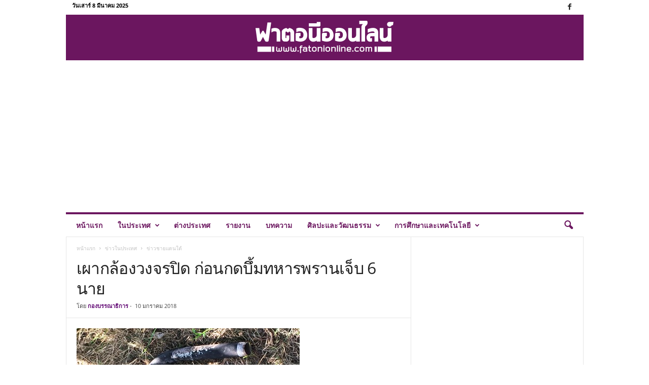

--- FILE ---
content_type: text/html; charset=UTF-8
request_url: https://fatonionline.com/8802
body_size: 23513
content:
<!doctype html > 
<html lang="th"> 
<head>
<meta charset="UTF-8" />
<link rel="preload" href="https://fatonionline.com/wp-content/cache/fvm/min/1695041427-css0ddafb6588327e19d3d138b2a3459a1c1251215e01b9e914ed29ea9429e65.css" as="style" media="all" /> 
<link rel="preload" href="https://fatonionline.com/wp-content/cache/fvm/min/1695041427-css2b939c52ff23fd60f53e39d88c05a54b9795043e1001c6557c689ab052f22.css" as="style" media="all" /> 
<link rel="preload" href="https://fatonionline.com/wp-content/cache/fvm/min/1695041427-cssb95a2162f60af36e5527f01ced705a0a95d1c735141e8a6fc1299bca26296.css" as="style" media="all" /> 
<link rel="preload" href="https://fatonionline.com/wp-content/cache/fvm/min/1695041427-css3216944dd6d4492c4ba48398b214870a99a21e533bbbc50bf2543ea84802f.css" as="style" media="all" />
<script data-cfasync="false">if(navigator.userAgent.match(/MSIE|Internet Explorer/i)||navigator.userAgent.match(/Trident\/7\..*?rv:11/i)){var href=document.location.href;if(!href.match(/[?&]iebrowser/)){if(href.indexOf("?")==-1){if(href.indexOf("#")==-1){document.location.href=href+"?iebrowser=1"}else{document.location.href=href.replace("#","?iebrowser=1#")}}else{if(href.indexOf("#")==-1){document.location.href=href+"&iebrowser=1"}else{document.location.href=href.replace("#","&iebrowser=1#")}}}}</script>
<script data-cfasync="false">class FVMLoader{constructor(e){this.triggerEvents=e,this.eventOptions={passive:!0},this.userEventListener=this.triggerListener.bind(this),this.delayedScripts={normal:[],async:[],defer:[]},this.allJQueries=[]}_addUserInteractionListener(e){this.triggerEvents.forEach(t=>window.addEventListener(t,e.userEventListener,e.eventOptions))}_removeUserInteractionListener(e){this.triggerEvents.forEach(t=>window.removeEventListener(t,e.userEventListener,e.eventOptions))}triggerListener(){this._removeUserInteractionListener(this),"loading"===document.readyState?document.addEventListener("DOMContentLoaded",this._loadEverythingNow.bind(this)):this._loadEverythingNow()}async _loadEverythingNow(){this._runAllDelayedCSS(),this._delayEventListeners(),this._delayJQueryReady(this),this._handleDocumentWrite(),this._registerAllDelayedScripts(),await this._loadScriptsFromList(this.delayedScripts.normal),await this._loadScriptsFromList(this.delayedScripts.defer),await this._loadScriptsFromList(this.delayedScripts.async),await this._triggerDOMContentLoaded(),await this._triggerWindowLoad(),window.dispatchEvent(new Event("wpr-allScriptsLoaded"))}_registerAllDelayedScripts(){document.querySelectorAll("script[type=fvmdelay]").forEach(e=>{e.hasAttribute("src")?e.hasAttribute("async")&&!1!==e.async?this.delayedScripts.async.push(e):e.hasAttribute("defer")&&!1!==e.defer||"module"===e.getAttribute("data-type")?this.delayedScripts.defer.push(e):this.delayedScripts.normal.push(e):this.delayedScripts.normal.push(e)})}_runAllDelayedCSS(){document.querySelectorAll("link[rel=fvmdelay]").forEach(e=>{e.setAttribute("rel","stylesheet")})}async _transformScript(e){return await this._requestAnimFrame(),new Promise(t=>{const n=document.createElement("script");let r;[...e.attributes].forEach(e=>{let t=e.nodeName;"type"!==t&&("data-type"===t&&(t="type",r=e.nodeValue),n.setAttribute(t,e.nodeValue))}),e.hasAttribute("src")?(n.addEventListener("load",t),n.addEventListener("error",t)):(n.text=e.text,t()),e.parentNode.replaceChild(n,e)})}async _loadScriptsFromList(e){const t=e.shift();return t?(await this._transformScript(t),this._loadScriptsFromList(e)):Promise.resolve()}_delayEventListeners(){let e={};function t(t,n){!function(t){function n(n){return e[t].eventsToRewrite.indexOf(n)>=0?"wpr-"+n:n}e[t]||(e[t]={originalFunctions:{add:t.addEventListener,remove:t.removeEventListener},eventsToRewrite:[]},t.addEventListener=function(){arguments[0]=n(arguments[0]),e[t].originalFunctions.add.apply(t,arguments)},t.removeEventListener=function(){arguments[0]=n(arguments[0]),e[t].originalFunctions.remove.apply(t,arguments)})}(t),e[t].eventsToRewrite.push(n)}function n(e,t){let n=e[t];Object.defineProperty(e,t,{get:()=>n||function(){},set(r){e["wpr"+t]=n=r}})}t(document,"DOMContentLoaded"),t(window,"DOMContentLoaded"),t(window,"load"),t(window,"pageshow"),t(document,"readystatechange"),n(document,"onreadystatechange"),n(window,"onload"),n(window,"onpageshow")}_delayJQueryReady(e){let t=window.jQuery;Object.defineProperty(window,"jQuery",{get:()=>t,set(n){if(n&&n.fn&&!e.allJQueries.includes(n)){n.fn.ready=n.fn.init.prototype.ready=function(t){e.domReadyFired?t.bind(document)(n):document.addEventListener("DOMContentLoaded2",()=>t.bind(document)(n))};const t=n.fn.on;n.fn.on=n.fn.init.prototype.on=function(){if(this[0]===window){function e(e){return e.split(" ").map(e=>"load"===e||0===e.indexOf("load.")?"wpr-jquery-load":e).join(" ")}"string"==typeof arguments[0]||arguments[0]instanceof String?arguments[0]=e(arguments[0]):"object"==typeof arguments[0]&&Object.keys(arguments[0]).forEach(t=>{delete Object.assign(arguments[0],{[e(t)]:arguments[0][t]})[t]})}return t.apply(this,arguments),this},e.allJQueries.push(n)}t=n}})}async _triggerDOMContentLoaded(){this.domReadyFired=!0,await this._requestAnimFrame(),document.dispatchEvent(new Event("DOMContentLoaded2")),await this._requestAnimFrame(),window.dispatchEvent(new Event("DOMContentLoaded2")),await this._requestAnimFrame(),document.dispatchEvent(new Event("wpr-readystatechange")),await this._requestAnimFrame(),document.wpronreadystatechange&&document.wpronreadystatechange()}async _triggerWindowLoad(){await this._requestAnimFrame(),window.dispatchEvent(new Event("wpr-load")),await this._requestAnimFrame(),window.wpronload&&window.wpronload(),await this._requestAnimFrame(),this.allJQueries.forEach(e=>e(window).trigger("wpr-jquery-load")),window.dispatchEvent(new Event("wpr-pageshow")),await this._requestAnimFrame(),window.wpronpageshow&&window.wpronpageshow()}_handleDocumentWrite(){const e=new Map;document.write=document.writeln=function(t){const n=document.currentScript,r=document.createRange(),i=n.parentElement;let a=e.get(n);void 0===a&&(a=n.nextSibling,e.set(n,a));const s=document.createDocumentFragment();r.setStart(s,0),s.appendChild(r.createContextualFragment(t)),i.insertBefore(s,a)}}async _requestAnimFrame(){return new Promise(e=>requestAnimationFrame(e))}static run(){const e=new FVMLoader(["keydown","mousemove","touchmove","touchstart","touchend","wheel"]);e._addUserInteractionListener(e)}}FVMLoader.run();</script>
<title>เผากล้องวงจรปิด ก่อนกดบึ้มทหารพรานเจ็บ 6 นาย | ฟาตอนีออนไลน์</title>
<meta name="viewport" content="width=device-width, initial-scale=1.0">
<meta name='robots' content='max-image-preview:large' />
<link rel="alternate" type="application/rss+xml" title="ฟาตอนีออนไลน์ &raquo; ฟีด" href="https://fatonionline.com/feed" />
<link rel="alternate" type="application/rss+xml" title="ฟาตอนีออนไลน์ &raquo; ฟีดความเห็น" href="https://fatonionline.com/comments/feed" />
<link rel="alternate" type="application/rss+xml" title="ฟาตอนีออนไลน์ &raquo; เผากล้องวงจรปิด ก่อนกดบึ้มทหารพรานเจ็บ 6 นาย ฟีดความเห็น" href="https://fatonionline.com/8802/feed" />
<link rel="canonical" href="https://fatonionline.com/8802" />
<script type="application/ld+json">
{
"@context": "http://schema.org",
"@type": "BreadcrumbList",
"itemListElement": [
{
"@type": "ListItem",
"position": 1,
"item": {
"@type": "WebSite",
"@id": "https://fatonionline.com/",
"name": "หน้าแรก"
}
},
{
"@type": "ListItem",
"position": 2,
"item": {
"@type": "WebPage",
"@id": "https://fatonionline.com/category/news",
"name": "ข่าวในประเทศ"
}
}
,{
"@type": "ListItem",
"position": 3,
"item": {
"@type": "WebPage",
"@id": "https://fatonionline.com/category/news/fatoni",
"name": "ข่าวชายแดนใต้"                                
}
}    
]
}
</script>
<link rel="icon" type="image/png" href="https://fatonionline.com/wp-content/uploads/2020/06/favicon.jpg"> 
<link rel='stylesheet' id='wp-block-library-css' href='https://fatonionline.com/wp-content/cache/fvm/min/1695041427-css0ddafb6588327e19d3d138b2a3459a1c1251215e01b9e914ed29ea9429e65.css' type='text/css' media='all' /> 
<style id='classic-theme-styles-inline-css' type='text/css' media="all">/*! This file is auto-generated */ .wp-block-button__link{color:#fff;background-color:#32373c;border-radius:9999px;box-shadow:none;text-decoration:none;padding:calc(.667em + 2px) calc(1.333em + 2px);font-size:1.125em}.wp-block-file__button{background:#32373c;color:#fff;text-decoration:none}</style> 
<style id='global-styles-inline-css' type='text/css' media="all">body{--wp--preset--color--black:#000000;--wp--preset--color--cyan-bluish-gray:#abb8c3;--wp--preset--color--white:#ffffff;--wp--preset--color--pale-pink:#f78da7;--wp--preset--color--vivid-red:#cf2e2e;--wp--preset--color--luminous-vivid-orange:#ff6900;--wp--preset--color--luminous-vivid-amber:#fcb900;--wp--preset--color--light-green-cyan:#7bdcb5;--wp--preset--color--vivid-green-cyan:#00d084;--wp--preset--color--pale-cyan-blue:#8ed1fc;--wp--preset--color--vivid-cyan-blue:#0693e3;--wp--preset--color--vivid-purple:#9b51e0;--wp--preset--gradient--vivid-cyan-blue-to-vivid-purple:linear-gradient(135deg,rgba(6,147,227,1) 0%,rgb(155,81,224) 100%);--wp--preset--gradient--light-green-cyan-to-vivid-green-cyan:linear-gradient(135deg,rgb(122,220,180) 0%,rgb(0,208,130) 100%);--wp--preset--gradient--luminous-vivid-amber-to-luminous-vivid-orange:linear-gradient(135deg,rgba(252,185,0,1) 0%,rgba(255,105,0,1) 100%);--wp--preset--gradient--luminous-vivid-orange-to-vivid-red:linear-gradient(135deg,rgba(255,105,0,1) 0%,rgb(207,46,46) 100%);--wp--preset--gradient--very-light-gray-to-cyan-bluish-gray:linear-gradient(135deg,rgb(238,238,238) 0%,rgb(169,184,195) 100%);--wp--preset--gradient--cool-to-warm-spectrum:linear-gradient(135deg,rgb(74,234,220) 0%,rgb(151,120,209) 20%,rgb(207,42,186) 40%,rgb(238,44,130) 60%,rgb(251,105,98) 80%,rgb(254,248,76) 100%);--wp--preset--gradient--blush-light-purple:linear-gradient(135deg,rgb(255,206,236) 0%,rgb(152,150,240) 100%);--wp--preset--gradient--blush-bordeaux:linear-gradient(135deg,rgb(254,205,165) 0%,rgb(254,45,45) 50%,rgb(107,0,62) 100%);--wp--preset--gradient--luminous-dusk:linear-gradient(135deg,rgb(255,203,112) 0%,rgb(199,81,192) 50%,rgb(65,88,208) 100%);--wp--preset--gradient--pale-ocean:linear-gradient(135deg,rgb(255,245,203) 0%,rgb(182,227,212) 50%,rgb(51,167,181) 100%);--wp--preset--gradient--electric-grass:linear-gradient(135deg,rgb(202,248,128) 0%,rgb(113,206,126) 100%);--wp--preset--gradient--midnight:linear-gradient(135deg,rgb(2,3,129) 0%,rgb(40,116,252) 100%);--wp--preset--font-size--small:10px;--wp--preset--font-size--medium:20px;--wp--preset--font-size--large:30px;--wp--preset--font-size--x-large:42px;--wp--preset--font-size--regular:14px;--wp--preset--font-size--larger:48px;--wp--preset--spacing--20:0.44rem;--wp--preset--spacing--30:0.67rem;--wp--preset--spacing--40:1rem;--wp--preset--spacing--50:1.5rem;--wp--preset--spacing--60:2.25rem;--wp--preset--spacing--70:3.38rem;--wp--preset--spacing--80:5.06rem;--wp--preset--shadow--natural:6px 6px 9px rgba(0, 0, 0, 0.2);--wp--preset--shadow--deep:12px 12px 50px rgba(0, 0, 0, 0.4);--wp--preset--shadow--sharp:6px 6px 0px rgba(0, 0, 0, 0.2);--wp--preset--shadow--outlined:6px 6px 0px -3px rgba(255, 255, 255, 1), 6px 6px rgba(0, 0, 0, 1);--wp--preset--shadow--crisp:6px 6px 0px rgba(0, 0, 0, 1)}:where(.is-layout-flex){gap:.5em}:where(.is-layout-grid){gap:.5em}body .is-layout-flow>.alignleft{float:left;margin-inline-start:0;margin-inline-end:2em}body .is-layout-flow>.alignright{float:right;margin-inline-start:2em;margin-inline-end:0}body .is-layout-flow>.aligncenter{margin-left:auto!important;margin-right:auto!important}body .is-layout-constrained>.alignleft{float:left;margin-inline-start:0;margin-inline-end:2em}body .is-layout-constrained>.alignright{float:right;margin-inline-start:2em;margin-inline-end:0}body .is-layout-constrained>.aligncenter{margin-left:auto!important;margin-right:auto!important}body .is-layout-constrained>:where(:not(.alignleft):not(.alignright):not(.alignfull)){max-width:var(--wp--style--global--content-size);margin-left:auto!important;margin-right:auto!important}body .is-layout-constrained>.alignwide{max-width:var(--wp--style--global--wide-size)}body .is-layout-flex{display:flex}body .is-layout-flex{flex-wrap:wrap;align-items:center}body .is-layout-flex>*{margin:0}body .is-layout-grid{display:grid}body .is-layout-grid>*{margin:0}:where(.wp-block-columns.is-layout-flex){gap:2em}:where(.wp-block-columns.is-layout-grid){gap:2em}:where(.wp-block-post-template.is-layout-flex){gap:1.25em}:where(.wp-block-post-template.is-layout-grid){gap:1.25em}.has-black-color{color:var(--wp--preset--color--black)!important}.has-cyan-bluish-gray-color{color:var(--wp--preset--color--cyan-bluish-gray)!important}.has-white-color{color:var(--wp--preset--color--white)!important}.has-pale-pink-color{color:var(--wp--preset--color--pale-pink)!important}.has-vivid-red-color{color:var(--wp--preset--color--vivid-red)!important}.has-luminous-vivid-orange-color{color:var(--wp--preset--color--luminous-vivid-orange)!important}.has-luminous-vivid-amber-color{color:var(--wp--preset--color--luminous-vivid-amber)!important}.has-light-green-cyan-color{color:var(--wp--preset--color--light-green-cyan)!important}.has-vivid-green-cyan-color{color:var(--wp--preset--color--vivid-green-cyan)!important}.has-pale-cyan-blue-color{color:var(--wp--preset--color--pale-cyan-blue)!important}.has-vivid-cyan-blue-color{color:var(--wp--preset--color--vivid-cyan-blue)!important}.has-vivid-purple-color{color:var(--wp--preset--color--vivid-purple)!important}.has-black-background-color{background-color:var(--wp--preset--color--black)!important}.has-cyan-bluish-gray-background-color{background-color:var(--wp--preset--color--cyan-bluish-gray)!important}.has-white-background-color{background-color:var(--wp--preset--color--white)!important}.has-pale-pink-background-color{background-color:var(--wp--preset--color--pale-pink)!important}.has-vivid-red-background-color{background-color:var(--wp--preset--color--vivid-red)!important}.has-luminous-vivid-orange-background-color{background-color:var(--wp--preset--color--luminous-vivid-orange)!important}.has-luminous-vivid-amber-background-color{background-color:var(--wp--preset--color--luminous-vivid-amber)!important}.has-light-green-cyan-background-color{background-color:var(--wp--preset--color--light-green-cyan)!important}.has-vivid-green-cyan-background-color{background-color:var(--wp--preset--color--vivid-green-cyan)!important}.has-pale-cyan-blue-background-color{background-color:var(--wp--preset--color--pale-cyan-blue)!important}.has-vivid-cyan-blue-background-color{background-color:var(--wp--preset--color--vivid-cyan-blue)!important}.has-vivid-purple-background-color{background-color:var(--wp--preset--color--vivid-purple)!important}.has-black-border-color{border-color:var(--wp--preset--color--black)!important}.has-cyan-bluish-gray-border-color{border-color:var(--wp--preset--color--cyan-bluish-gray)!important}.has-white-border-color{border-color:var(--wp--preset--color--white)!important}.has-pale-pink-border-color{border-color:var(--wp--preset--color--pale-pink)!important}.has-vivid-red-border-color{border-color:var(--wp--preset--color--vivid-red)!important}.has-luminous-vivid-orange-border-color{border-color:var(--wp--preset--color--luminous-vivid-orange)!important}.has-luminous-vivid-amber-border-color{border-color:var(--wp--preset--color--luminous-vivid-amber)!important}.has-light-green-cyan-border-color{border-color:var(--wp--preset--color--light-green-cyan)!important}.has-vivid-green-cyan-border-color{border-color:var(--wp--preset--color--vivid-green-cyan)!important}.has-pale-cyan-blue-border-color{border-color:var(--wp--preset--color--pale-cyan-blue)!important}.has-vivid-cyan-blue-border-color{border-color:var(--wp--preset--color--vivid-cyan-blue)!important}.has-vivid-purple-border-color{border-color:var(--wp--preset--color--vivid-purple)!important}.has-vivid-cyan-blue-to-vivid-purple-gradient-background{background:var(--wp--preset--gradient--vivid-cyan-blue-to-vivid-purple)!important}.has-light-green-cyan-to-vivid-green-cyan-gradient-background{background:var(--wp--preset--gradient--light-green-cyan-to-vivid-green-cyan)!important}.has-luminous-vivid-amber-to-luminous-vivid-orange-gradient-background{background:var(--wp--preset--gradient--luminous-vivid-amber-to-luminous-vivid-orange)!important}.has-luminous-vivid-orange-to-vivid-red-gradient-background{background:var(--wp--preset--gradient--luminous-vivid-orange-to-vivid-red)!important}.has-very-light-gray-to-cyan-bluish-gray-gradient-background{background:var(--wp--preset--gradient--very-light-gray-to-cyan-bluish-gray)!important}.has-cool-to-warm-spectrum-gradient-background{background:var(--wp--preset--gradient--cool-to-warm-spectrum)!important}.has-blush-light-purple-gradient-background{background:var(--wp--preset--gradient--blush-light-purple)!important}.has-blush-bordeaux-gradient-background{background:var(--wp--preset--gradient--blush-bordeaux)!important}.has-luminous-dusk-gradient-background{background:var(--wp--preset--gradient--luminous-dusk)!important}.has-pale-ocean-gradient-background{background:var(--wp--preset--gradient--pale-ocean)!important}.has-electric-grass-gradient-background{background:var(--wp--preset--gradient--electric-grass)!important}.has-midnight-gradient-background{background:var(--wp--preset--gradient--midnight)!important}.has-small-font-size{font-size:var(--wp--preset--font-size--small)!important}.has-medium-font-size{font-size:var(--wp--preset--font-size--medium)!important}.has-large-font-size{font-size:var(--wp--preset--font-size--large)!important}.has-x-large-font-size{font-size:var(--wp--preset--font-size--x-large)!important}.wp-block-navigation a:where(:not(.wp-element-button)){color:inherit}:where(.wp-block-post-template.is-layout-flex){gap:1.25em}:where(.wp-block-post-template.is-layout-grid){gap:1.25em}:where(.wp-block-columns.is-layout-flex){gap:2em}:where(.wp-block-columns.is-layout-grid){gap:2em}.wp-block-pullquote{font-size:1.5em;line-height:1.6}</style> 
<link rel='stylesheet' id='google-fonts-style-css' href='https://fatonionline.com/wp-content/cache/fvm/min/1695041427-css2b939c52ff23fd60f53e39d88c05a54b9795043e1001c6557c689ab052f22.css' type='text/css' media='all' /> 
<link rel='stylesheet' id='td-theme-css' href='https://fatonionline.com/wp-content/cache/fvm/min/1695041427-cssb95a2162f60af36e5527f01ced705a0a95d1c735141e8a6fc1299bca26296.css' type='text/css' media='all' /> 
<style id='td-theme-inline-css' type='text/css' media="all">@media (max-width:767px){.td-header-desktop-wrap{display:none}}@media (min-width:767px){.td-header-mobile-wrap{display:none}}</style> 
<link rel='stylesheet' id='td-legacy-framework-front-style-css' href='https://fatonionline.com/wp-content/cache/fvm/min/1695041427-css3216944dd6d4492c4ba48398b214870a99a21e533bbbc50bf2543ea84802f.css' type='text/css' media='all' /> 
<script src='https://fatonionline.com/wp-includes/js/jquery/jquery.min.js?ver=3.7.0' id='jquery-core-js'></script>
<script src='https://fatonionline.com/wp-includes/js/jquery/jquery-migrate.min.js?ver=3.4.1' id='jquery-migrate-js'></script>
<script>
var tdBlocksArray = []; //here we store all the items for the current page
//td_block class - each ajax block uses a object of this class for requests
function tdBlock() {
this.id = '';
this.block_type = 1; //block type id (1-234 etc)
this.atts = '';
this.td_column_number = '';
this.td_current_page = 1; //
this.post_count = 0; //from wp
this.found_posts = 0; //from wp
this.max_num_pages = 0; //from wp
this.td_filter_value = ''; //current live filter value
this.is_ajax_running = false;
this.td_user_action = ''; // load more or infinite loader (used by the animation)
this.header_color = '';
this.ajax_pagination_infinite_stop = ''; //show load more at page x
}
// td_js_generator - mini detector
(function(){
var htmlTag = document.getElementsByTagName("html")[0];
if ( navigator.userAgent.indexOf("MSIE 10.0") > -1 ) {
htmlTag.className += ' ie10';
}
if ( !!navigator.userAgent.match(/Trident.*rv\:11\./) ) {
htmlTag.className += ' ie11';
}
if ( navigator.userAgent.indexOf("Edge") > -1 ) {
htmlTag.className += ' ieEdge';
}
if ( /(iPad|iPhone|iPod)/g.test(navigator.userAgent) ) {
htmlTag.className += ' td-md-is-ios';
}
var user_agent = navigator.userAgent.toLowerCase();
if ( user_agent.indexOf("android") > -1 ) {
htmlTag.className += ' td-md-is-android';
}
if ( -1 !== navigator.userAgent.indexOf('Mac OS X')  ) {
htmlTag.className += ' td-md-is-os-x';
}
if ( /chrom(e|ium)/.test(navigator.userAgent.toLowerCase()) ) {
htmlTag.className += ' td-md-is-chrome';
}
if ( -1 !== navigator.userAgent.indexOf('Firefox') ) {
htmlTag.className += ' td-md-is-firefox';
}
if ( -1 !== navigator.userAgent.indexOf('Safari') && -1 === navigator.userAgent.indexOf('Chrome') ) {
htmlTag.className += ' td-md-is-safari';
}
if( -1 !== navigator.userAgent.indexOf('IEMobile') ){
htmlTag.className += ' td-md-is-iemobile';
}
})();
var tdLocalCache = {};
( function () {
"use strict";
tdLocalCache = {
data: {},
remove: function (resource_id) {
delete tdLocalCache.data[resource_id];
},
exist: function (resource_id) {
return tdLocalCache.data.hasOwnProperty(resource_id) && tdLocalCache.data[resource_id] !== null;
},
get: function (resource_id) {
return tdLocalCache.data[resource_id];
},
set: function (resource_id, cachedData) {
tdLocalCache.remove(resource_id);
tdLocalCache.data[resource_id] = cachedData;
}
};
})();
var td_viewport_interval_list=[{"limitBottom":767,"sidebarWidth":251},{"limitBottom":1023,"sidebarWidth":339}];
var td_animation_stack_effect="type1";
var tds_animation_stack=true;
var td_animation_stack_specific_selectors=".entry-thumb, img[class*=\"wp-image-\"], a.td-sml-link-to-image > img";
var td_animation_stack_general_selectors=".td-animation-stack .entry-thumb, .post .entry-thumb, .post img[class*=\"wp-image-\"], .post a.td-sml-link-to-image > img, .td-animation-stack .td-lazy-img";
var tdc_is_installed="yes";
var td_ajax_url="https:\/\/fatonionline.com\/wp-admin\/admin-ajax.php?td_theme_name=Newsmag&v=5.4.1";
var td_get_template_directory_uri="https:\/\/fatonionline.com\/wp-content\/plugins\/td-composer\/legacy\/common";
var tds_snap_menu="";
var tds_logo_on_sticky="";
var tds_header_style="7";
var td_please_wait="\u0e01\u0e23\u0e38\u0e13\u0e32\u0e23\u0e2d\u0e2a\u0e31\u0e01\u0e04\u0e23\u0e39\u0e48\u2026";
var td_email_user_pass_incorrect="\u0e1c\u0e39\u0e49\u0e43\u0e0a\u0e49\u0e2b\u0e23\u0e37\u0e2d\u0e23\u0e2b\u0e31\u0e2a\u0e1c\u0e48\u0e32\u0e19\u0e44\u0e21\u0e48\u0e16\u0e39\u0e01\u0e15\u0e49\u0e2d\u0e07!";
var td_email_user_incorrect="\u0e2d\u0e35\u0e40\u0e21\u0e25\u0e4c\u0e2b\u0e23\u0e37\u0e2d\u0e0a\u0e37\u0e48\u0e2d\u0e1c\u0e39\u0e49\u0e43\u0e0a\u0e49\u0e44\u0e21\u0e48\u0e16\u0e39\u0e01\u0e15\u0e49\u0e2d\u0e07!";
var td_email_incorrect="\u0e2d\u0e35\u0e40\u0e21\u0e25\u0e4c\u0e44\u0e21\u0e48\u0e16\u0e39\u0e01\u0e15\u0e49\u0e2d\u0e07!";
var td_user_incorrect="Username incorrect!";
var td_email_user_empty="Email or username empty!";
var td_pass_empty="Pass empty!";
var td_pass_pattern_incorrect="Invalid Pass Pattern!";
var td_retype_pass_incorrect="Retyped Pass incorrect!";
var tds_more_articles_on_post_enable="";
var tds_more_articles_on_post_time_to_wait="";
var tds_more_articles_on_post_pages_distance_from_top=0;
var tds_theme_color_site_wide="#6b165f";
var tds_smart_sidebar="enabled";
var tdThemeName="Newsmag";
var tdThemeNameWl="Newsmag";
var td_magnific_popup_translation_tPrev="\u0e01\u0e48\u0e2d\u0e19\u0e2b\u0e19\u0e49\u0e32\u0e19\u0e35\u0e49 (\u0e1b\u0e38\u0e48\u0e21\u0e25\u0e39\u0e01\u0e28\u0e23\u0e0b\u0e49\u0e32\u0e22)";
var td_magnific_popup_translation_tNext="\u0e16\u0e31\u0e14\u0e44\u0e1b (\u0e1b\u0e38\u0e48\u0e21\u0e25\u0e39\u0e01\u0e28\u0e23\u0e02\u0e27\u0e32)";
var td_magnific_popup_translation_tCounter="%curr%\u0e02\u0e2d\u0e07%total%";
var td_magnific_popup_translation_ajax_tError="\u0e40\u0e19\u0e37\u0e49\u0e2d\u0e2b\u0e32\u0e08\u0e32\u0e01%url%\u0e44\u0e21\u0e48\u0e2a\u0e32\u0e21\u0e32\u0e23\u0e16\u0e42\u0e2b\u0e25\u0e14";
var td_magnific_popup_translation_image_tError="\u0e23\u0e39\u0e1b\u0e20\u0e32\u0e1e#%curr%\u0e44\u0e21\u0e48\u0e2a\u0e32\u0e21\u0e32\u0e23\u0e16\u0e42\u0e2b\u0e25\u0e14";
var tdBlockNonce="931499aab7";
var tdDateNamesI18n={"month_names":["\u0e21\u0e01\u0e23\u0e32\u0e04\u0e21","\u0e01\u0e38\u0e21\u0e20\u0e32\u0e1e\u0e31\u0e19\u0e18\u0e4c","\u0e21\u0e35\u0e19\u0e32\u0e04\u0e21","\u0e40\u0e21\u0e29\u0e32\u0e22\u0e19","\u0e1e\u0e24\u0e29\u0e20\u0e32\u0e04\u0e21","\u0e21\u0e34\u0e16\u0e38\u0e19\u0e32\u0e22\u0e19","\u0e01\u0e23\u0e01\u0e0e\u0e32\u0e04\u0e21","\u0e2a\u0e34\u0e07\u0e2b\u0e32\u0e04\u0e21","\u0e01\u0e31\u0e19\u0e22\u0e32\u0e22\u0e19","\u0e15\u0e38\u0e25\u0e32\u0e04\u0e21","\u0e1e\u0e24\u0e28\u0e08\u0e34\u0e01\u0e32\u0e22\u0e19","\u0e18\u0e31\u0e19\u0e27\u0e32\u0e04\u0e21"],"month_names_short":["\u0e21.\u0e04.","\u0e01.\u0e1e.","\u0e21\u0e35.\u0e04.","\u0e40\u0e21.\u0e22.","\u0e1e.\u0e04.","\u0e21\u0e34.\u0e22.","\u0e01.\u0e04.","\u0e2a.\u0e04.","\u0e01.\u0e22.","\u0e15.\u0e04.","\u0e1e.\u0e22.","\u0e18.\u0e04."],"day_names":["\u0e27\u0e31\u0e19\u0e2d\u0e32\u0e17\u0e34\u0e15\u0e22\u0e4c","\u0e27\u0e31\u0e19\u0e08\u0e31\u0e19\u0e17\u0e23\u0e4c","\u0e27\u0e31\u0e19\u0e2d\u0e31\u0e07\u0e04\u0e32\u0e23","\u0e27\u0e31\u0e19\u0e1e\u0e38\u0e18","\u0e27\u0e31\u0e19\u0e1e\u0e24\u0e2b\u0e31\u0e2a\u0e1a\u0e14\u0e35","\u0e27\u0e31\u0e19\u0e28\u0e38\u0e01\u0e23\u0e4c","\u0e27\u0e31\u0e19\u0e40\u0e2a\u0e32\u0e23\u0e4c"],"day_names_short":["\u0e2d\u0e32\u0e17\u0e34\u0e15\u0e22\u0e4c","\u0e08\u0e31\u0e19\u0e17\u0e23\u0e4c","\u0e2d\u0e31\u0e07\u0e04\u0e32\u0e23","\u0e1e\u0e38\u0e18","\u0e1e\u0e24\u0e2b\u0e31\u0e2a","\u0e28\u0e38\u0e01\u0e23\u0e4c","\u0e40\u0e2a\u0e32\u0e23\u0e4c"]};
var td_ad_background_click_link="";
var td_ad_background_click_target="";
</script>
<style media="all">.td-module-exclusive .td-module-title a:before{content:'พิเศษ'}.td-header-border:before,.td-trending-now-title,.td_block_mega_menu .td_mega_menu_sub_cats .cur-sub-cat,.td-post-category:hover,.td-header-style-2 .td-header-sp-logo,.td-next-prev-wrap a:hover i,.page-nav .current,.widget_calendar tfoot a:hover,.td-footer-container .widget_search .wpb_button:hover,.td-scroll-up-visible,.dropcap,.td-category a,input[type="submit"]:hover,.td-post-small-box a:hover,.td-404-sub-sub-title a:hover,.td-rating-bar-wrap div,.td_top_authors .td-active .td-author-post-count,.td_top_authors .td-active .td-author-comments-count,.td_smart_list_3 .td-sml3-top-controls i:hover,.td_smart_list_3 .td-sml3-bottom-controls i:hover,.td_wrapper_video_playlist .td_video_controls_playlist_wrapper,.td-read-more a:hover,.td-login-wrap .btn,.td_display_err,.td-header-style-6 .td-top-menu-full,#bbpress-forums button:hover,#bbpress-forums .bbp-pagination .current,.bbp_widget_login .button:hover,.header-search-wrap .td-drop-down-search .btn:hover,.td-post-text-content .more-link-wrap:hover a,#buddypress div.item-list-tabs ul li>a span,#buddypress div.item-list-tabs ul li>a:hover span,#buddypress input[type=submit]:hover,#buddypress a.button:hover span,#buddypress div.item-list-tabs ul li.selected a span,#buddypress div.item-list-tabs ul li.current a span,#buddypress input[type=submit]:focus,.td-grid-style-3 .td-big-grid-post .td-module-thumb a:last-child:before,.td-grid-style-4 .td-big-grid-post .td-module-thumb a:last-child:before,.td-grid-style-5 .td-big-grid-post .td-module-thumb:after,.td_category_template_2 .td-category-siblings .td-category a:hover,.td-weather-week:before,.td-weather-information:before,.td_3D_btn,.td_shadow_btn,.td_default_btn,.td_square_btn,.td_outlined_btn:hover{background-color:#6b165f}@media (max-width:767px){.td-category a.td-current-sub-category{background-color:#6b165f}}.woocommerce .onsale,.woocommerce .woocommerce a.button:hover,.woocommerce-page .woocommerce .button:hover,.single-product .product .summary .cart .button:hover,.woocommerce .woocommerce .product a.button:hover,.woocommerce .product a.button:hover,.woocommerce .product #respond input#submit:hover,.woocommerce .checkout input#place_order:hover,.woocommerce .woocommerce.widget .button:hover,.woocommerce .woocommerce-message .button:hover,.woocommerce .woocommerce-error .button:hover,.woocommerce .woocommerce-info .button:hover,.woocommerce.widget .ui-slider .ui-slider-handle,.vc_btn-black:hover,.wpb_btn-black:hover,.item-list-tabs .feed:hover a,.td-smart-list-button:hover{background-color:#6b165f}.td-header-sp-top-menu .top-header-menu>.current-menu-item>a,.td-header-sp-top-menu .top-header-menu>.current-menu-ancestor>a,.td-header-sp-top-menu .top-header-menu>.current-category-ancestor>a,.td-header-sp-top-menu .top-header-menu>li>a:hover,.td-header-sp-top-menu .top-header-menu>.sfHover>a,.top-header-menu ul .current-menu-item>a,.top-header-menu ul .current-menu-ancestor>a,.top-header-menu ul .current-category-ancestor>a,.top-header-menu ul li>a:hover,.top-header-menu ul .sfHover>a,.sf-menu ul .td-menu-item>a:hover,.sf-menu ul .sfHover>a,.sf-menu ul .current-menu-ancestor>a,.sf-menu ul .current-category-ancestor>a,.sf-menu ul .current-menu-item>a,.td_module_wrap:hover .entry-title a,.td_mod_mega_menu:hover .entry-title a,.footer-email-wrap a,.widget a:hover,.td-footer-container .widget_calendar #today,.td-category-pulldown-filter a.td-pulldown-category-filter-link:hover,.td-load-more-wrap a:hover,.td-post-next-prev-content a:hover,.td-author-name a:hover,.td-author-url a:hover,.td_mod_related_posts:hover .entry-title a,.td-search-query,.header-search-wrap .td-drop-down-search .result-msg a:hover,.td_top_authors .td-active .td-authors-name a,.post blockquote p,.td-post-content blockquote p,.page blockquote p,.comment-list cite a:hover,.comment-list cite:hover,.comment-list .comment-reply-link:hover,a,.white-menu #td-header-menu .sf-menu>li>a:hover,.white-menu #td-header-menu .sf-menu>.current-menu-ancestor>a,.white-menu #td-header-menu .sf-menu>.current-menu-item>a,.td_quote_on_blocks,#bbpress-forums .bbp-forum-freshness a:hover,#bbpress-forums .bbp-topic-freshness a:hover,#bbpress-forums .bbp-forums-list li a:hover,#bbpress-forums .bbp-forum-title:hover,#bbpress-forums .bbp-topic-permalink:hover,#bbpress-forums .bbp-topic-started-by a:hover,#bbpress-forums .bbp-topic-started-in a:hover,#bbpress-forums .bbp-body .super-sticky li.bbp-topic-title .bbp-topic-permalink,#bbpress-forums .bbp-body .sticky li.bbp-topic-title .bbp-topic-permalink,#bbpress-forums #subscription-toggle a:hover,#bbpress-forums #favorite-toggle a:hover,.woocommerce-account .woocommerce-MyAccount-navigation a:hover,.widget_display_replies .bbp-author-name,.widget_display_topics .bbp-author-name,.archive .widget_archive .current,.archive .widget_archive .current a,.td-subcategory-header .td-category-siblings .td-subcat-dropdown a.td-current-sub-category,.td-subcategory-header .td-category-siblings .td-subcat-dropdown a:hover,.td-pulldown-filter-display-option:hover,.td-pulldown-filter-display-option .td-pulldown-filter-link:hover,.td_normal_slide .td-wrapper-pulldown-filter .td-pulldown-filter-list a:hover,#buddypress ul.item-list li div.item-title a:hover,.td_block_13 .td-pulldown-filter-list a:hover,.td_smart_list_8 .td-smart-list-dropdown-wrap .td-smart-list-button:hover,.td_smart_list_8 .td-smart-list-dropdown-wrap .td-smart-list-button:hover i,.td-sub-footer-container a:hover,.td-instagram-user a,.td_outlined_btn,body .td_block_list_menu li.current-menu-item>a,body .td_block_list_menu li.current-menu-ancestor>a,body .td_block_list_menu li.current-category-ancestor>a{color:#6b165f}.td-mega-menu .wpb_content_element li a:hover,.td_login_tab_focus{color:#6b165f!important}.td-next-prev-wrap a:hover i,.page-nav .current,.widget_tag_cloud a:hover,.post .td_quote_box,.page .td_quote_box,.td-login-panel-title,#bbpress-forums .bbp-pagination .current,.td_category_template_2 .td-category-siblings .td-category a:hover,.page-template-page-pagebuilder-latest .td-instagram-user,.td_outlined_btn{border-color:#6b165f}.td_wrapper_video_playlist .td_video_currently_playing:after,.item-list-tabs .feed:hover{border-color:#6b165f!important}.td-pb-row [class*="td-pb-span"],.td-pb-border-top,.page-template-page-title-sidebar-php .td-page-content>.wpb_row:first-child,.td-post-sharing,.td-post-content,.td-post-next-prev,.author-box-wrap,.td-comments-title-wrap,.comment-list,.comment-respond,.td-post-template-5 header,.td-container,.wpb_content_element,.wpb_column,.wpb_row,.white-menu .td-header-container .td-header-main-menu,.td-post-template-1 .td-post-content,.td-post-template-4 .td-post-sharing-top,.td-header-style-6 .td-header-header .td-make-full,#disqus_thread,.page-template-page-pagebuilder-title-php .td-page-content>.wpb_row:first-child,.td-footer-container:before{border-color:#e6e6e6}.td-top-border{border-color:#e6e6e6!important}.td-container-border:after,.td-next-prev-separator,.td-container .td-pb-row .wpb_column:before,.td-container-border:before,.td-main-content:before,.td-main-sidebar:before,.td-pb-row .td-pb-span4:nth-of-type(3):after,.td-pb-row .td-pb-span4:nth-last-of-type(3):after{background-color:#e6e6e6}@media (max-width:767px){.white-menu .td-header-main-menu{border-color:#e6e6e6}}.td-header-top-menu,.td-header-wrap .td-top-menu-full{background-color:#fff}.td-header-style-1 .td-header-top-menu,.td-header-style-2 .td-top-bar-container,.td-header-style-7 .td-header-top-menu{padding:0 12px;top:0}.td-header-sp-top-menu .top-header-menu>li>a,.td-header-sp-top-menu .td_data_time,.td-subscription-active .td-header-sp-top-menu .tds_menu_login .tdw-wml-user,.td-header-sp-top-menu .td-weather-top-widget{color:#000}.td-header-main-menu{background-color:#fff}.sf-menu>li>a,.header-search-wrap .td-icon-search,#td-top-mobile-toggle i{color:#6b165f}.td-header-row.td-header-header{background-color:#6b165f}.td-header-style-1 .td-header-top-menu{padding:0 12px;top:0}@media (min-width:1024px){.td-header-style-1 .td-header-header{padding:0 6px}}.td-header-style-6 .td-header-header .td-make-full{border-bottom:0}@media (max-height:768px){.td-header-style-6 .td-header-sp-rec{margin-right:7px}.td-header-style-6 .td-header-sp-logo{margin-left:7px}}.td-menu-background:before,.td-search-background:before{background:#fff;background:-moz-linear-gradient(top,#ffffff 0%,rgba(107,22,95,.25) 100%);background:-webkit-gradient(left top,left bottom,color-stop(0%,#ffffff),color-stop(100%,rgba(107,22,95,.25)));background:-webkit-linear-gradient(top,#ffffff 0%,rgba(107,22,95,.25) 100%);background:-o-linear-gradient(top,#ffffff 0%,@mobileu_gradient_two_mob 100%);background:-ms-linear-gradient(top,#ffffff 0%,rgba(107,22,95,.25) 100%);background:linear-gradient(to bottom,#ffffff 0%,rgba(107,22,95,.25) 100%);filter:progid:DXImageTransform.Microsoft.gradient(startColorstr='#ffffff',endColorstr='rgba(107,22,95,0.25)',GradientType=0)}.td-mobile-content li a,.td-mobile-content .td-icon-menu-right,.td-mobile-content .sub-menu .td-icon-menu-right,#td-mobile-nav .td-menu-login-section a,#td-mobile-nav .td-menu-logout a,#td-mobile-nav .td-menu-socials-wrap .td-icon-font,.td-mobile-close .td-icon-close-mobile,#td-mobile-nav .td-register-section,#td-mobile-nav .td-register-section .td-login-input,#td-mobile-nav label,#td-mobile-nav .td-register-section i,#td-mobile-nav .td-register-section a,#td-mobile-nav .td_display_err{color:#6b165f}#td-mobile-nav .td-menu-login-section .td-menu-login span{background-color:#6b165f}#td-mobile-nav .td-register-section .td-login-input{border-bottom-color:#6b165f!important}.td-mobile-content .current-menu-item>a,.td-mobile-content .current-menu-ancestor>a,.td-mobile-content .current-category-ancestor>a,#td-mobile-nav .td-menu-login-section a:hover,#td-mobile-nav .td-register-section a:hover,#td-mobile-nav .td-menu-socials-wrap a:hover i{color:#8224e3}.td-footer-container,.td-footer-container .td_module_mx3 .meta-info,.td-footer-container .td_module_14 .meta-info,.td-footer-container .td_module_mx1 .td-block14-border{background-color:#6b165f}.td-footer-container .widget_calendar #today{background-color:transparent}.td-footer-container,.td-footer-container a,.td-footer-container li,.td-footer-container .footer-text-wrap,.td-footer-container .meta-info .entry-date,.td-footer-container .td-module-meta-info .entry-date,.td-footer-container .td_block_text_with_title,.td-footer-container .woocommerce .star-rating::before,.td-footer-container .widget_text p,.td-footer-container .widget_calendar #today,.td-footer-container .td-social-style3 .td_social_type a,.td-footer-container .td-social-style3,.td-footer-container .td-social-style4 .td_social_type a,.td-footer-container .td-social-style4,.td-footer-container .td-social-style9,.td-footer-container .td-social-style10,.td-footer-container .td-social-style2 .td_social_type a,.td-footer-container .td-social-style8 .td_social_type a,.td-footer-container .td-social-style2 .td_social_type,.td-footer-container .td-social-style8 .td_social_type,.td-footer-container .td-post-author-name a:hover{color:#fff}.td-footer-container .td_module_mx1 .meta-info .entry-date,.td-footer-container .td_social_button a,.td-footer-container .td-post-category,.td-footer-container .td-post-category:hover,.td-footer-container .td-module-comments a,.td-footer-container .td_module_mx1 .td-post-author-name a:hover,.td-footer-container .td-theme-slider .slide-meta a{color:#fff}.td-footer-container .widget_tag_cloud a{border-color:#fff}.td-footer-container .td-excerpt,.td-footer-container .widget_rss .rss-date,.td-footer-container .widget_rss cite{color:#fff;opacity:.7}.td-footer-container .td-read-more a,.td-footer-container .td-read-more a:hover{color:#fff}.td-footer-container .td_module_14 .meta-info,.td-footer-container .td_module_5,.td-footer-container .td_module_9 .item-details,.td-footer-container .td_module_8 .item-details,.td-footer-container .td_module_mx3 .meta-info,.td-footer-container .widget_recent_comments li,.td-footer-container .widget_recent_entries li,.td-footer-container table td,.td-footer-container table th,.td-footer-container .td-social-style2 .td_social_type .td-social-box,.td-footer-container .td-social-style8 .td_social_type .td-social-box,.td-footer-container .td-social-style2 .td_social_type .td_social_button,.td-footer-container .td-social-style8 .td_social_type .td_social_button{border-color:rgba(255,255,255,.1)}.td-footer-container .block-title>span,.td-footer-container .block-title>a,.td-footer-container .widgettitle,.td-footer-container .widget_rss .block-title .rsswidget{color:#222}.td_module_wrap .td-post-author-name a{color:#642770}header .td-post-author-name a{color:#5d0070}body .td-block-color-style-5,.td-block-color-style-5.td_block_13 .meta-info{background-color:#9b9b9b}body .td-block-color-style-6,.td-block-color-style-6.td_block_13 .meta-info{background-color:#6b165f}</style> 
</head>
<body class="post-template-default single single-post postid-8802 single-format-standard - global-block-template-1 white-menu td-animation-stack-type1 td-full-layout" itemscope="itemscope" itemtype="https://schema.org/WebPage"> <div class="td-scroll-up td-hide-scroll-up-on-mob" style="display:none;"><i class="td-icon-menu-up"></i></div> <div class="td-menu-background"></div> <div id="td-mobile-nav"> <div class="td-mobile-container"> <div class="td-menu-socials-wrap"> <div class="td-menu-socials"> <span class="td-social-icon-wrap"> <a target="_blank" href="https://www.facebook.com/fatonionlinenews" title="Facebook"> <i class="td-icon-font td-icon-facebook"></i> </a> </span> </div> <div class="td-mobile-close"> <span><i class="td-icon-close-mobile"></i></span> </div> </div> <div class="td-mobile-content"> <div class="menu-main-container"><ul id="menu-main" class="td-mobile-main-menu"><li id="menu-item-40" class="menu-item menu-item-type-post_type menu-item-object-page menu-item-home menu-item-first menu-item-40"><a href="https://fatonionline.com/">หน้าแรก</a></li> <li id="menu-item-178" class="menu-item menu-item-type-taxonomy menu-item-object-category current-post-ancestor current-menu-parent current-post-parent menu-item-has-children menu-item-178"><a href="https://fatonionline.com/category/news">ในประเทศ<i class="td-icon-menu-right td-element-after"></i></a> <ul class="sub-menu"> <li id="menu-item-41" class="menu-item menu-item-type-taxonomy menu-item-object-category current-post-ancestor current-menu-parent current-post-parent menu-item-41"><a href="https://fatonionline.com/category/news/fatoni">ข่าวชายแดนใต้</a></li> <li id="menu-item-42" class="menu-item menu-item-type-taxonomy menu-item-object-category menu-item-42"><a href="https://fatonionline.com/category/news/thailand">ข่าวทั่วไป</a></li> </ul> </li> <li id="menu-item-5475" class="menu-item menu-item-type-taxonomy menu-item-object-category menu-item-5475"><a href="https://fatonionline.com/category/world">ต่างประเทศ</a></li> <li id="menu-item-5474" class="menu-item menu-item-type-taxonomy menu-item-object-category menu-item-5474"><a href="https://fatonionline.com/category/report">รายงาน</a></li> <li id="menu-item-43" class="menu-item menu-item-type-taxonomy menu-item-object-category menu-item-43"><a href="https://fatonionline.com/category/article">บทความ</a></li> <li id="menu-item-5477" class="menu-item menu-item-type-taxonomy menu-item-object-category menu-item-has-children menu-item-5477"><a href="https://fatonionline.com/category/%e0%b8%a8%e0%b8%b4%e0%b8%a5%e0%b8%9b%e0%b8%b0%e0%b9%81%e0%b8%a5%e0%b8%b0%e0%b8%a7%e0%b8%b1%e0%b8%92%e0%b8%99%e0%b8%98%e0%b8%a3%e0%b8%a3%e0%b8%a1">ศิลปะและวัฒนธรรม<i class="td-icon-menu-right td-element-after"></i></a> <ul class="sub-menu"> <li id="menu-item-5508" class="menu-item menu-item-type-taxonomy menu-item-object-category menu-item-5508"><a href="https://fatonionline.com/category/%e0%b8%a8%e0%b8%b4%e0%b8%a5%e0%b8%9b%e0%b8%b0%e0%b9%81%e0%b8%a5%e0%b8%b0%e0%b8%a7%e0%b8%b1%e0%b8%92%e0%b8%99%e0%b8%98%e0%b8%a3%e0%b8%a3%e0%b8%a1/inspiration">แรงบันดาลใจ</a></li> <li id="menu-item-5506" class="menu-item menu-item-type-taxonomy menu-item-object-category menu-item-has-children menu-item-5506"><a href="https://fatonionline.com/category/%e0%b8%a8%e0%b8%b4%e0%b8%a5%e0%b8%9b%e0%b8%b0%e0%b9%81%e0%b8%a5%e0%b8%b0%e0%b8%a7%e0%b8%b1%e0%b8%92%e0%b8%99%e0%b8%98%e0%b8%a3%e0%b8%a3%e0%b8%a1/creative">สร้างสรรค์<i class="td-icon-menu-right td-element-after"></i></a> <ul class="sub-menu"> <li id="menu-item-5459" class="menu-item menu-item-type-taxonomy menu-item-object-category menu-item-5459"><a href="https://fatonionline.com/category/%e0%b8%a8%e0%b8%b4%e0%b8%a5%e0%b8%9b%e0%b8%b0%e0%b9%81%e0%b8%a5%e0%b8%b0%e0%b8%a7%e0%b8%b1%e0%b8%92%e0%b8%99%e0%b8%98%e0%b8%a3%e0%b8%a3%e0%b8%a1/creative/%e0%b8%95%e0%b8%b2%e0%b8%a1%e0%b8%a3%e0%b8%ad%e0%b8%a2%e0%b8%ad%e0%b8%b2%e0%b8%ab%e0%b8%b2%e0%b8%a3%e0%b8%9e%e0%b8%b7%e0%b9%89%e0%b8%99%e0%b8%9a%e0%b9%89%e0%b8%b2%e0%b8%99%e0%b8%8a%e0%b8%b2%e0%b8%a2">ตามรอยอาหารพื้นบ้านชายแดนใต้</a></li> </ul> </li> <li id="menu-item-5507" class="menu-item menu-item-type-taxonomy menu-item-object-category menu-item-5507"><a href="https://fatonionline.com/category/%e0%b8%a8%e0%b8%b4%e0%b8%a5%e0%b8%9b%e0%b8%b0%e0%b9%81%e0%b8%a5%e0%b8%b0%e0%b8%a7%e0%b8%b1%e0%b8%92%e0%b8%99%e0%b8%98%e0%b8%a3%e0%b8%a3%e0%b8%a1/%e0%b8%97%e0%b9%88%e0%b8%ad%e0%b8%87%e0%b9%82%e0%b8%a5%e0%b8%81%e0%b8%81%e0%b8%a7%e0%b9%89%e0%b8%b2%e0%b8%87">ท่องโลกกว้าง</a></li> </ul> </li> <li id="menu-item-5476" class="menu-item menu-item-type-taxonomy menu-item-object-category menu-item-has-children menu-item-5476"><a href="https://fatonionline.com/category/variety">การศึกษาและเทคโนโลยี<i class="td-icon-menu-right td-element-after"></i></a> <ul class="sub-menu"> <li id="menu-item-5504" class="menu-item menu-item-type-taxonomy menu-item-object-category menu-item-5504"><a href="https://fatonionline.com/category/variety/education">การศึกษา</a></li> <li id="menu-item-5505" class="menu-item menu-item-type-taxonomy menu-item-object-category menu-item-5505"><a href="https://fatonionline.com/category/variety/technology">เทคโนโลยี</a></li> </ul> </li> </ul></div> </div> </div> </div> <div class="td-search-background"></div> <div class="td-search-wrap-mob"> <div class="td-drop-down-search"> <form method="get" class="td-search-form" action="https://fatonionline.com/"> <div class="td-search-close"> <span><i class="td-icon-close-mobile"></i></span> </div> <div role="search" class="td-search-input"> <span>ค้นหา</span> <input id="td-header-search-mob" type="text" value="" name="s" autocomplete="off" /> </div> </form> <div id="td-aj-search-mob"></div> </div> </div> <div id="td-outer-wrap"> <div class="td-outer-container"> <div class="td-header-wrap td-header-container td-header-style-7"> <div class="td-header-row td-header-top-menu"> <div class="td-top-bar-container top-bar-style-1"> <div class="td-header-sp-top-menu"> <div class="td_data_time"> <div > วันเสาร์ 8 มีนาคม 2025 </div> </div> </div> <div class="td-header-sp-top-widget"> <span class="td-social-icon-wrap"> <a target="_blank" href="https://www.facebook.com/fatonionlinenews" title="Facebook"> <i class="td-icon-font td-icon-facebook"></i> </a> </span> </div> </div> </div> <div class="td-header-row td-header-header"> <div class="td-header-sp-logo"> <a class="td-main-logo" href="https://fatonionline.com/"> <img src="https://fatonionline.com/wp-content/uploads/2018/09/logo-fatonionline-272x90.png" alt="" width="272" height="90"/> <span class="td-visual-hidden">ฟาตอนีออนไลน์</span> </a> </div> </div> <div class="td-header-menu-wrap"> <div class="td-header-row td-header-border td-header-main-menu"> <div id="td-header-menu" role="navigation"> <div id="td-top-mobile-toggle"><span><i class="td-icon-font td-icon-mobile"></i></span></div> <div class="td-main-menu-logo td-logo-in-header"> <a class="td-mobile-logo td-sticky-disable" href="https://fatonionline.com/"> <img src="https://fatonionline.com/wp-content/uploads/2016/09/fatonionline-m.png" alt="" width="230" height="90"/> </a> <a class="td-header-logo td-sticky-disable" href="https://fatonionline.com/"> <img src="https://fatonionline.com/wp-content/uploads/2018/09/logo-fatonionline-272x90.png" alt=""/> </a> </div> <div class="menu-main-container"><ul id="menu-main-1" class="sf-menu"><li class="menu-item menu-item-type-post_type menu-item-object-page menu-item-home menu-item-first td-menu-item td-normal-menu menu-item-40"><a href="https://fatonionline.com/">หน้าแรก</a></li> <li class="menu-item menu-item-type-taxonomy menu-item-object-category current-post-ancestor current-menu-parent current-post-parent menu-item-has-children td-menu-item td-normal-menu menu-item-178"><a href="https://fatonionline.com/category/news">ในประเทศ</a> <ul class="sub-menu"> <li class="menu-item menu-item-type-taxonomy menu-item-object-category current-post-ancestor current-menu-parent current-post-parent td-menu-item td-normal-menu menu-item-41"><a href="https://fatonionline.com/category/news/fatoni">ข่าวชายแดนใต้</a></li> <li class="menu-item menu-item-type-taxonomy menu-item-object-category td-menu-item td-normal-menu menu-item-42"><a href="https://fatonionline.com/category/news/thailand">ข่าวทั่วไป</a></li> </ul> </li> <li class="menu-item menu-item-type-taxonomy menu-item-object-category td-menu-item td-normal-menu menu-item-5475"><a href="https://fatonionline.com/category/world">ต่างประเทศ</a></li> <li class="menu-item menu-item-type-taxonomy menu-item-object-category td-menu-item td-normal-menu menu-item-5474"><a href="https://fatonionline.com/category/report">รายงาน</a></li> <li class="menu-item menu-item-type-taxonomy menu-item-object-category td-menu-item td-normal-menu menu-item-43"><a href="https://fatonionline.com/category/article">บทความ</a></li> <li class="menu-item menu-item-type-taxonomy menu-item-object-category menu-item-has-children td-menu-item td-normal-menu menu-item-5477"><a href="https://fatonionline.com/category/%e0%b8%a8%e0%b8%b4%e0%b8%a5%e0%b8%9b%e0%b8%b0%e0%b9%81%e0%b8%a5%e0%b8%b0%e0%b8%a7%e0%b8%b1%e0%b8%92%e0%b8%99%e0%b8%98%e0%b8%a3%e0%b8%a3%e0%b8%a1">ศิลปะและวัฒนธรรม</a> <ul class="sub-menu"> <li class="menu-item menu-item-type-taxonomy menu-item-object-category td-menu-item td-normal-menu menu-item-5508"><a href="https://fatonionline.com/category/%e0%b8%a8%e0%b8%b4%e0%b8%a5%e0%b8%9b%e0%b8%b0%e0%b9%81%e0%b8%a5%e0%b8%b0%e0%b8%a7%e0%b8%b1%e0%b8%92%e0%b8%99%e0%b8%98%e0%b8%a3%e0%b8%a3%e0%b8%a1/inspiration">แรงบันดาลใจ</a></li> <li class="menu-item menu-item-type-taxonomy menu-item-object-category menu-item-has-children td-menu-item td-normal-menu menu-item-5506"><a href="https://fatonionline.com/category/%e0%b8%a8%e0%b8%b4%e0%b8%a5%e0%b8%9b%e0%b8%b0%e0%b9%81%e0%b8%a5%e0%b8%b0%e0%b8%a7%e0%b8%b1%e0%b8%92%e0%b8%99%e0%b8%98%e0%b8%a3%e0%b8%a3%e0%b8%a1/creative">สร้างสรรค์</a> <ul class="sub-menu"> <li class="menu-item menu-item-type-taxonomy menu-item-object-category td-menu-item td-normal-menu menu-item-5459"><a href="https://fatonionline.com/category/%e0%b8%a8%e0%b8%b4%e0%b8%a5%e0%b8%9b%e0%b8%b0%e0%b9%81%e0%b8%a5%e0%b8%b0%e0%b8%a7%e0%b8%b1%e0%b8%92%e0%b8%99%e0%b8%98%e0%b8%a3%e0%b8%a3%e0%b8%a1/creative/%e0%b8%95%e0%b8%b2%e0%b8%a1%e0%b8%a3%e0%b8%ad%e0%b8%a2%e0%b8%ad%e0%b8%b2%e0%b8%ab%e0%b8%b2%e0%b8%a3%e0%b8%9e%e0%b8%b7%e0%b9%89%e0%b8%99%e0%b8%9a%e0%b9%89%e0%b8%b2%e0%b8%99%e0%b8%8a%e0%b8%b2%e0%b8%a2">ตามรอยอาหารพื้นบ้านชายแดนใต้</a></li> </ul> </li> <li class="menu-item menu-item-type-taxonomy menu-item-object-category td-menu-item td-normal-menu menu-item-5507"><a href="https://fatonionline.com/category/%e0%b8%a8%e0%b8%b4%e0%b8%a5%e0%b8%9b%e0%b8%b0%e0%b9%81%e0%b8%a5%e0%b8%b0%e0%b8%a7%e0%b8%b1%e0%b8%92%e0%b8%99%e0%b8%98%e0%b8%a3%e0%b8%a3%e0%b8%a1/%e0%b8%97%e0%b9%88%e0%b8%ad%e0%b8%87%e0%b9%82%e0%b8%a5%e0%b8%81%e0%b8%81%e0%b8%a7%e0%b9%89%e0%b8%b2%e0%b8%87">ท่องโลกกว้าง</a></li> </ul> </li> <li class="menu-item menu-item-type-taxonomy menu-item-object-category menu-item-has-children td-menu-item td-normal-menu menu-item-5476"><a href="https://fatonionline.com/category/variety">การศึกษาและเทคโนโลยี</a> <ul class="sub-menu"> <li class="menu-item menu-item-type-taxonomy menu-item-object-category td-menu-item td-normal-menu menu-item-5504"><a href="https://fatonionline.com/category/variety/education">การศึกษา</a></li> <li class="menu-item menu-item-type-taxonomy menu-item-object-category td-menu-item td-normal-menu menu-item-5505"><a href="https://fatonionline.com/category/variety/technology">เทคโนโลยี</a></li> </ul> </li> </ul></div></div> <div class="td-search-wrapper"> <div id="td-top-search"> <div class="header-search-wrap"> <div class="dropdown header-search"> <a id="td-header-search-button" href="#" role="button" aria-label="search icon" class="dropdown-toggle" data-toggle="dropdown"><i class="td-icon-search"></i></a> <span id="td-header-search-button-mob" class="dropdown-toggle" data-toggle="dropdown"><i class="td-icon-search"></i></span> </div> </div> </div> </div> <div class="header-search-wrap"> <div class="dropdown header-search"> <div class="td-drop-down-search"> <form method="get" class="td-search-form" action="https://fatonionline.com/"> <div role="search" class="td-head-form-search-wrap"> <input class="needsclick" id="td-header-search" type="text" value="" name="s" autocomplete="off" /><input class="wpb_button wpb_btn-inverse btn" type="submit" id="td-header-search-top" value="ค้นหา" /> </div> </form> <div id="td-aj-search"></div> </div> </div> </div> </div> </div> <div class="td-header-container"> <div class="td-header-row"> <div class="td-header-sp-rec"> <div class="td-header-ad-wrap td-ad"> </div> </div> </div> </div> </div> <div class="td-container td-post-template-default"> <div class="td-container-border"> <div class="td-pb-row"> <div class="td-pb-span8 td-main-content" role="main"> <div class="td-ss-main-content"> <article id="post-8802" class="post-8802 post type-post status-publish format-standard has-post-thumbnail hentry category-featured category-fatoni category-news" itemscope itemtype="https://schema.org/Article"47> <div class="td-post-header td-pb-padding-side"> <div class="entry-crumbs"><span><a title="" class="entry-crumb" href="https://fatonionline.com/">หน้าแรก</a></span> <i class="td-icon-right td-bread-sep"></i> <span><a title="ดูโพสต์ทั้งหมดใน ข่าวในประเทศ" class="entry-crumb" href="https://fatonionline.com/category/news">ข่าวในประเทศ</a></span> <i class="td-icon-right td-bread-sep td-bred-no-url-last"></i> <span class="td-bred-no-url-last">ข่าวชายแดนใต้</span></div> <header> <h1 class="entry-title">เผากล้องวงจรปิด ก่อนกดบึ้มทหารพรานเจ็บ 6 นาย</h1> <div class="meta-info"> <div class="td-post-author-name"><div class="td-author-by">โดย</div> <a href="https://fatonionline.com/author/fatoni_admin">กองบรรณาธิการ</a><div class="td-author-line"> - </div> </div> <span class="td-post-date"><time class="entry-date updated td-module-date" datetime="2018-01-10T19:30:33+07:00" >10 มกราคม 2018</time></span> </div> </header> </div> <div class="td-post-content td-pb-padding-side"> <div class="td-post-featured-image"><a href="https://fatonionline.com/wp-content/uploads/2018/01/cctv.jpg" data-caption=""><img width="440" height="280" class="entry-thumb td-modal-image" src="https://fatonionline.com/wp-content/uploads/2018/01/cctv.jpg" srcset="https://fatonionline.com/wp-content/uploads/2018/01/cctv.jpg 440w, https://fatonionline.com/wp-content/uploads/2018/01/cctv-300x191.jpg 300w" sizes="(max-width: 440px) 100vw, 440px" alt="" title="cctv"/></a></div> <p><strong>สถานการณ์ในจังหวัดชายแดนภาคใต้ร้อนระอุขึ้นมาอีก เมื่อคนร้ายก่อเหตุเผากล้องวงจรปิดในพื้นที่ อ.หนองจิก จ.ปัตตานี เพื่อล่อทหารพรานเข้าตรวจสอบ ก่อนดักวางระเบิดซ้ำ เจ็บ 6 นาย ขณะที่ 2 วันก่อนหน้าเพิ่งเกิดเหตุดักยิงถล่มรถของเจ้าหน้าที่ใน อ.สุไหงปาดี จ.นราธิวาส ด้านฝ่ายความมั่นคงเปิดเกมรุก ยึดอาวุธปืนที่เคยถูกปล้นได้หลายกระบอก </strong></p> 
<script async src="//pagead2.googlesyndication.com/pagead/js/adsbygoogle.js"></script>
<div class="td-g-rec td-g-rec-id-content_inline tdi_2 td_block_template_1"> 
<script>
var td_screen_width = document.body.clientWidth;
window.addEventListener("load", function(){            
var placeAdEl = document.getElementById("td-ad-placeholder");
if ( null !== placeAdEl && td_screen_width >= 1024 ) {
/* large monitors */
var adEl = document.createElement("ins");
placeAdEl.replaceWith(adEl);	
adEl.setAttribute("class", "adsbygoogle");
adEl.setAttribute("style", "display:inline-block;width:640px;height:190px");	            		                
adEl.setAttribute("data-ad-client", "ca-pub-3512401929787103");
adEl.setAttribute("data-ad-slot", "");	            
(adsbygoogle = window.adsbygoogle || []).push({});
}
});window.addEventListener("load", function(){            
var placeAdEl = document.getElementById("td-ad-placeholder");
if ( null !== placeAdEl && td_screen_width >= 768  && td_screen_width < 1024 ) {
/* portrait tablets */
var adEl = document.createElement("ins");
placeAdEl.replaceWith(adEl);	
adEl.setAttribute("class", "adsbygoogle");
adEl.setAttribute("style", "display:inline-block;width:468px;height:60px");	            		                
adEl.setAttribute("data-ad-client", "ca-pub-3512401929787103");
adEl.setAttribute("data-ad-slot", "");	            
(adsbygoogle = window.adsbygoogle || []).push({});
}
});window.addEventListener("load", function(){            
var placeAdEl = document.getElementById("td-ad-placeholder");
if ( null !== placeAdEl && td_screen_width < 768 ) {
/* Phones */
var adEl = document.createElement("ins");
placeAdEl.replaceWith(adEl);	
adEl.setAttribute("class", "adsbygoogle");
adEl.setAttribute("style", "display:inline-block;width:320px;height:50px");	            		                
adEl.setAttribute("data-ad-client", "ca-pub-3512401929787103");
adEl.setAttribute("data-ad-slot", "");	            
(adsbygoogle = window.adsbygoogle || []).push({});
}
});</script>
<noscript id="td-ad-placeholder"></noscript>
</div> <p>เหตุระเบิดลูกล่าสุดและเป็นลูกแรกของปี 61 เกิดขึ้นเมื่อเวลาประมาณ 09.20 น. วันพุธที่ 10 ม.ค. โดยคนร้ายจุดชนวนระเบิดแสวงเครื่องเพื่อโจมตีกำลังพลของกองร้อยทหารพรานที่ 4303 หน่วยเฉพาะกิจกรมทหารพรานที่ 43 ขณะออกลาดตระเวนในพื้นที่บ้านสายหมอ หมู่ 6 ต.บางเขา อ.หนองจิก จ.ปัตตานี โดยใช้รถกระบะเป็นพาหนะ แรงระเบิดทำให้มีผู้ได้รับบาดเจ็บ 6 คน ประกอบด้วย ส.ท.สุรเดช อีดเหล็ก, อาสาสมัครทหารพราน (อส.ทพ.) ยุทธนา สมบูรณ์, อส.ทพ.สุชาติ อ่องสุข, อส.ทพ.เชิงชาย มีชนะ, อส.ทพ.กิตติชัย หมัดโซ๊ะ และ อส.ทพ.สมคิด หกหนู โดย ส.ท.สุรเดช และ อส.ทพ.เชิงชาย อาการสาหัส ต้องนำส่งโรงพยาบาลปัตตานี ส่วนที่เหลือรักษาอาการบาดเจ็บที่โรงพยาบาลหนองจิก เบื้องต้นสันนิษฐานว่าเป็นการกระทำของกลุ่มก่อความไม่สงบที่ลอบโจมตีเจ้าหน้าที่ฝ่ายกองกำลัง</p> <p>สำหรับพื้นที่บ้านสายหมอ เพิ่งเกิดเหตุคนร้ายลอบเผากล้องโทรทัศน์วงจรปิด 2 กล้องในพื้นที่ ทหารพรานชุดนี้จึงลาดตระเวนเข้าไปพิสูจน์ทราบ จนถูกดักวางระเบิด</p> <p>ก่อนหน้านั้น เมื่อช่วงค่ำของวันจันทร์ที่ 8 ม.ค. คนร้ายไม่ทราบจำนวนมีรถกระบะไม่ทราบสี ยี่ห้อ และเลขทะเบียนเป็นพาหนะ ขับตามประกบรถยนต์เก๋งของ ส.ต.สุภธนชัย มากสะสิทธิ์ เจ้าหน้าที่ทหารพราน สังกัดกองร้อยทหารพรานที่ 4805 หน่วยเฉพาะกิจกรมทหารพรานที่ 48 ขณะแล่นอยู่บนถนนจารุเสถียร ช่วงเจาะไอร้อง–สุไหงปาดี บริเวณหน้าโรงเรียนบ้านตลิ่งสูง ท้องที่หมู่ 9 ต.สุไหงปาดี เมื่อสบโอกาสคนร้ายได้ยิงปืนใส่ ส.ต.สุภธนชัย แต่พลาดเป้า กระสุนโดนแต่ตัวรถ ทำให้ได้รับความเสียหาย ขณะที่ ส.ต.สุภธนชัย เมื่อได้สติก็ได้ชักอาวุธปืนประจำกายยิงตอบโต้ จนคนร้ายเร่งเครื่องรถหลบหนีไป เบื้องต้นสันนิษฐานว่าเป็นการกระทำของกลุ่มก่อความไม่สงบเช่นกัน</p> <p><img decoding="async" fetchpriority="high" class="aligncenter" src="https://www.isranews.org/images/2018/south/01/car.jpg" alt="car" width="450" height="600" /></p> <p>ด้านการปฏิบัติเชิงรุกของเจ้าหน้าที่ วันพุธที่ 10 ม.ค. กำลังผสม 3 ฝ่าย ได้เข้าพิสูจน์ทราบพื้นที่ อ.บันนังสตา จ.ยะลา หลังจากได้ข้อมูลจากการซักถามผู้ต้องสงสัยเกี่ยวข้องกับเหตุการณ์คนร้ายบุกเผารถทัวร์สายเบตง-กรุงเทพฯ ในพื้นที่ อ.บันนังสตา จ.ยะลา เมื่อวันที่ 17 ธ.ค.ปีที่แล้ว โดยเจ้าหน้าที่ได้เข้าตรวจค้นหลายตำบลใน อ.บันนังสตา พบถังดับเพลิง กล่องเหล็กที่ใช้ประกอบระเบิด รวมทั้งระเบิดแสวงเครื่องที่ประกอบเสร็จแล้ว พร้อมใช้งาน และยังมีเลื่อยยนต์ที่ใช้ตัดต้นไม้ขวางถนนในเหตุการณ์เผารถทัวร์ โดยคนร้ายแยกซุกซ่อนโซ่ ใบเลื่อยยนต์ และตัวเครื่องเลื่อยยนต์ ตามบ้านญาติและสถานที่ต่างๆ แต่เจ้าหน้าที่ตามยึดได้ทั้งหมด</p> <p>ส่วนความคืบหน้าของคดีคนร้ายเผารถทัวร์สายเบตง-กรุงเทพฯนั้น ปรากฏว่าผู้ต้องสงสัย 20 คนที่เจ้าหน้าที่ควบคุมตัวไว้ หลังปฏิบัติการปิดล้อม ตรวจค้น พื้นที่ อ.บันนังสตา เมื่อเช้ามืดวันที่ 5 ม.ค.ที่ผ่านมา ได้ยอมให้การรับสารภาพ 3 คน และซัดทอดถึงตัวผู้สั่งการ ตลอดจนวางแผนก่อเหตุในครั้งนั้น</p> <p>อีกด้านหนึ่งที่ จ.นราธิวาส มีการขยายผลเพื่อติดตามจับกุมคนร้ายที่ก่อเหตุซุ่มยิงและวางระเบิดซ้ำ โจมตีกำลังพลของกองร้อยทหารพรานที่ 4912 หน่วยเฉพาะกิจกรมทหารพรานที่ 49 จนมีทหารเสียชีวิต 1 นาย บาดเจ็บอีก 3 นาย และประชาชนโดนลูกหลง 2 คน เหตุเกิดเมื่อวันที่ 26 ธ.ค.60 ในพื้นที่ อ.ศรีสาคร จ.นราธิวาส</p> <p>รากฏว่าผลการตรวจค้นและพิสูจน์ทราบที่ไอร์บาลูวง หมู่ 2 ต.ซากอ อ.ศรีสาคร พบอาวุธปืนเอ็ม 16 เอ 1 ถูกซุกซ่อนไว้ 2 กระบอก พร้อมกระสุนอีก 19 นัด โดย 1 ใน 2 กระบอก เป็นปืนที่ถูกปล้นจากกองพันพัฒนาที่ 4 ค่ายกรมหลวงนราธิวาสราชนครินทร์ อ.เจาะไอร้อย จ.นราธิวาส เมื่อวันที่ 4 ม.ค.47 นอกจากนั้นยังพบถังแก๊สหุงต้ม ขนาดบรรจุ 15 กิโลกรัม เจาะก้นถังพร้อมบรรจุระเบิด 1 ถัง รวมทั้งเหล็กเส้นตัดท่อนที่คาดว่าจะใช้เป็นสะเก็ดระเบิด บรรจุอยู่ในขวดน้ำอัดลมขนาด 1 ลิตร คาดว่าบริเวณนี้คนร้ายใช้วางแผนและซุกซ่อนยุทโธปกรณ์ก่อนก่อเหตุโจมตีทหารพราน</p> <p>ที่มา: isranews</p> 
<script async src="//pagead2.googlesyndication.com/pagead/js/adsbygoogle.js"></script>
<div class="td-g-rec td-g-rec-id-content_bottom tdi_3 td_block_template_1"> 
<script>
var td_screen_width = document.body.clientWidth;
window.addEventListener("load", function(){            
var placeAdEl = document.getElementById("td-ad-placeholder");
if ( null !== placeAdEl && td_screen_width >= 1024 ) {
/* large monitors */
var adEl = document.createElement("ins");
placeAdEl.replaceWith(adEl);	
adEl.setAttribute("class", "adsbygoogle");
adEl.setAttribute("style", "display:inline-block;width:640px;height:190px");	            		                
adEl.setAttribute("data-ad-client", "ca-pub-3512401929787103");
adEl.setAttribute("data-ad-slot", "");	            
(adsbygoogle = window.adsbygoogle || []).push({});
}
});window.addEventListener("load", function(){            
var placeAdEl = document.getElementById("td-ad-placeholder");
if ( null !== placeAdEl && td_screen_width >= 768  && td_screen_width < 1024 ) {
/* portrait tablets */
var adEl = document.createElement("ins");
placeAdEl.replaceWith(adEl);	
adEl.setAttribute("class", "adsbygoogle");
adEl.setAttribute("style", "display:inline-block;width:468px;height:60px");	            		                
adEl.setAttribute("data-ad-client", "ca-pub-3512401929787103");
adEl.setAttribute("data-ad-slot", "");	            
(adsbygoogle = window.adsbygoogle || []).push({});
}
});window.addEventListener("load", function(){            
var placeAdEl = document.getElementById("td-ad-placeholder");
if ( null !== placeAdEl && td_screen_width < 768 ) {
/* Phones */
var adEl = document.createElement("ins");
placeAdEl.replaceWith(adEl);	
adEl.setAttribute("class", "adsbygoogle");
adEl.setAttribute("style", "display:inline-block;width:300px;height:250px");	            		                
adEl.setAttribute("data-ad-client", "ca-pub-3512401929787103");
adEl.setAttribute("data-ad-slot", "");	            
(adsbygoogle = window.adsbygoogle || []).push({});
}
});</script>
<noscript id="td-ad-placeholder"></noscript>
</div> </div> <footer> <div class="td-post-source-tags td-pb-padding-side"> </div> <div class="td-post-sharing-bottom td-pb-padding-side"><div id="td_social_sharing_article_bottom" class="td-post-sharing td-ps-bg td-ps-notext td-post-sharing-style1"> 
<style media="all">.td-post-sharing-classic{position:relative;height:20px}.td-post-sharing{margin-left:-3px;margin-right:-3px;font-family:'Open Sans','Open Sans Regular',sans-serif;z-index:2;white-space:nowrap;opacity:0}.td-post-sharing.td-social-show-all{white-space:normal}.td-js-loaded .td-post-sharing{-webkit-transition:opacity 0.3s;transition:opacity 0.3s;opacity:1}.td-post-sharing-classic+.td-post-sharing{margin-top:15px}@media (max-width:767px){.td-post-sharing-classic+.td-post-sharing{margin-top:8px}}.td-post-sharing-top{margin-bottom:30px}@media (max-width:767px){.td-post-sharing-top{margin-bottom:20px}}.td-post-sharing-bottom{border-style:solid;border-color:#ededed;border-width:1px 0;padding:21px 0;margin-bottom:42px}.td-post-sharing-bottom .td-post-sharing{margin-bottom:-7px}.td-post-sharing-visible,.td-social-sharing-hidden{display:inline-block}.td-social-sharing-hidden ul{display:none}.td-social-show-all .td-pulldown-filter-list{display:inline-block}.td-social-network,.td-social-handler{position:relative;display:inline-block;margin:0 3px 7px;height:40px;min-width:40px;font-size:11px;text-align:center;vertical-align:middle}.td-ps-notext .td-social-network .td-social-but-icon,.td-ps-notext .td-social-handler .td-social-but-icon{border-top-right-radius:2px;border-bottom-right-radius:2px}.td-social-network{color:#000;overflow:hidden}.td-social-network .td-social-but-icon{border-top-left-radius:2px;border-bottom-left-radius:2px}.td-social-network .td-social-but-text{border-top-right-radius:2px;border-bottom-right-radius:2px}.td-social-network:hover{opacity:0.8!important}.td-social-handler{color:#444;border:1px solid #e9e9e9;border-radius:2px}.td-social-handler .td-social-but-text{font-weight:700}.td-social-handler .td-social-but-text:before{background-color:#000;opacity:.08}.td-social-share-text{margin-right:18px}.td-social-share-text:before,.td-social-share-text:after{content:'';position:absolute;top:50%;-webkit-transform:translateY(-50%);transform:translateY(-50%);left:100%;width:0;height:0;border-style:solid}.td-social-share-text:before{border-width:9px 0 9px 11px;border-color:transparent transparent transparent #e9e9e9}.td-social-share-text:after{border-width:8px 0 8px 10px;border-color:transparent transparent transparent #fff}.td-social-but-text,.td-social-but-icon{display:inline-block;position:relative}.td-social-but-icon{padding-left:13px;padding-right:13px;line-height:40px;z-index:1}.td-social-but-icon i{position:relative;top:-1px;vertical-align:middle}.td-social-but-text{margin-left:-6px;padding-left:12px;padding-right:17px;line-height:40px}.td-social-but-text:before{content:'';position:absolute;top:12px;left:0;width:1px;height:16px;background-color:#fff;opacity:.2;z-index:1}.td-social-handler i,.td-social-facebook i,.td-social-reddit i,.td-social-linkedin i,.td-social-tumblr i,.td-social-stumbleupon i,.td-social-vk i,.td-social-viber i,.td-social-flipboard i,.td-social-koo i{font-size:14px}.td-social-telegram i{font-size:16px}.td-social-mail i,.td-social-line i,.td-social-print i{font-size:15px}.td-social-handler .td-icon-share{top:-1px;left:-1px}.td-social-twitter .td-icon-twitter{font-size:12px}.td-social-pinterest .td-icon-pinterest{font-size:13px}.td-social-whatsapp .td-icon-whatsapp,.td-social-kakao .td-icon-kakao{font-size:18px}.td-social-kakao .td-icon-kakao:before{color:#3C1B1D}.td-social-reddit .td-social-but-icon{padding-right:12px}.td-social-reddit .td-icon-reddit{left:-1px}.td-social-telegram .td-social-but-icon{padding-right:12px}.td-social-telegram .td-icon-telegram{left:-1px}.td-social-stumbleupon .td-social-but-icon{padding-right:11px}.td-social-stumbleupon .td-icon-stumbleupon{left:-2px}.td-social-digg .td-social-but-icon{padding-right:11px}.td-social-digg .td-icon-digg{left:-2px;font-size:17px}.td-social-vk .td-social-but-icon{padding-right:11px}.td-social-vk .td-icon-vk{left:-2px}.td-social-naver .td-icon-naver{left:-1px;font-size:16px}.td-social-gettr .td-icon-gettr{font-size:25px}.td-ps-notext .td-social-gettr .td-icon-gettr{left:-5px}.td-social-copy_url{position:relative}.td-social-copy_url-check{position:absolute;top:50%;left:50%;transform:translate(-50%,-50%);color:#fff;opacity:0;pointer-events:none;transition:opacity .2s ease-in-out;z-index:11}.td-social-copy_url .td-icon-copy_url{left:-1px;font-size:17px}.td-social-copy_url-disabled{pointer-events:none}.td-social-copy_url-disabled .td-icon-copy_url{opacity:0}.td-social-copy_url-copied .td-social-copy_url-check{opacity:1}@keyframes social_copy_url_loader{0%{-webkit-transform:rotate(0);transform:rotate(0)}100%{-webkit-transform:rotate(360deg);transform:rotate(360deg)}}.td-social-expand-tabs i{top:-2px;left:-1px;font-size:16px}@media (min-width:767px){.td-social-line,.td-social-viber{display:none}}.td-ps-bg .td-social-network{color:#fff}.td-ps-bg .td-social-facebook .td-social-but-icon,.td-ps-bg .td-social-facebook .td-social-but-text{background-color:#516eab}.td-ps-bg .td-social-twitter .td-social-but-icon,.td-ps-bg .td-social-twitter .td-social-but-text{background-color:#29c5f6}.td-ps-bg .td-social-pinterest .td-social-but-icon,.td-ps-bg .td-social-pinterest .td-social-but-text{background-color:#ca212a}.td-ps-bg .td-social-whatsapp .td-social-but-icon,.td-ps-bg .td-social-whatsapp .td-social-but-text{background-color:#7bbf6a}.td-ps-bg .td-social-reddit .td-social-but-icon,.td-ps-bg .td-social-reddit .td-social-but-text{background-color:#f54200}.td-ps-bg .td-social-mail .td-social-but-icon,.td-ps-bg .td-social-digg .td-social-but-icon,.td-ps-bg .td-social-copy_url .td-social-but-icon,.td-ps-bg .td-social-mail .td-social-but-text,.td-ps-bg .td-social-digg .td-social-but-text,.td-ps-bg .td-social-copy_url .td-social-but-text{background-color:#000}.td-ps-bg .td-social-print .td-social-but-icon,.td-ps-bg .td-social-print .td-social-but-text{background-color:#333}.td-ps-bg .td-social-linkedin .td-social-but-icon,.td-ps-bg .td-social-linkedin .td-social-but-text{background-color:#0266a0}.td-ps-bg .td-social-tumblr .td-social-but-icon,.td-ps-bg .td-social-tumblr .td-social-but-text{background-color:#3e5a70}.td-ps-bg .td-social-telegram .td-social-but-icon,.td-ps-bg .td-social-telegram .td-social-but-text{background-color:#179cde}.td-ps-bg .td-social-stumbleupon .td-social-but-icon,.td-ps-bg .td-social-stumbleupon .td-social-but-text{background-color:#ee4813}.td-ps-bg .td-social-vk .td-social-but-icon,.td-ps-bg .td-social-vk .td-social-but-text{background-color:#4c75a3}.td-ps-bg .td-social-line .td-social-but-icon,.td-ps-bg .td-social-line .td-social-but-text{background-color:#00b900}.td-ps-bg .td-social-viber .td-social-but-icon,.td-ps-bg .td-social-viber .td-social-but-text{background-color:#5d54a4}.td-ps-bg .td-social-naver .td-social-but-icon,.td-ps-bg .td-social-naver .td-social-but-text{background-color:#3ec729}.td-ps-bg .td-social-flipboard .td-social-but-icon,.td-ps-bg .td-social-flipboard .td-social-but-text{background-color:#f42827}.td-ps-bg .td-social-kakao .td-social-but-icon,.td-ps-bg .td-social-kakao .td-social-but-text{background-color:#f9e000}.td-ps-bg .td-social-gettr .td-social-but-icon,.td-ps-bg .td-social-gettr .td-social-but-text{background-color:#fc223b}.td-ps-bg .td-social-koo .td-social-but-icon,.td-ps-bg .td-social-koo .td-social-but-text{background-color:#facd00}.td-ps-dark-bg .td-social-network{color:#fff}.td-ps-dark-bg .td-social-network .td-social-but-icon,.td-ps-dark-bg .td-social-network .td-social-but-text{background-color:#000}.td-ps-border .td-social-network .td-social-but-icon,.td-ps-border .td-social-network .td-social-but-text{line-height:38px;border-width:1px;border-style:solid}.td-ps-border .td-social-network .td-social-but-text{border-left-width:0}.td-ps-border .td-social-network .td-social-but-text:before{background-color:#000;opacity:.08}.td-ps-border.td-ps-padding .td-social-network .td-social-but-icon{border-right-width:0}.td-ps-border.td-ps-padding .td-social-network.td-social-expand-tabs .td-social-but-icon{border-right-width:1px}.td-ps-border-grey .td-social-but-icon,.td-ps-border-grey .td-social-but-text{border-color:#e9e9e9}.td-ps-border-colored .td-social-facebook .td-social-but-icon,.td-ps-border-colored .td-social-facebook .td-social-but-text{border-color:#516eab}.td-ps-border-colored .td-social-twitter .td-social-but-icon,.td-ps-border-colored .td-social-twitter .td-social-but-text{border-color:#29c5f6}.td-ps-border-colored .td-social-pinterest .td-social-but-icon,.td-ps-border-colored .td-social-pinterest .td-social-but-text{border-color:#ca212a}.td-ps-border-colored .td-social-whatsapp .td-social-but-icon,.td-ps-border-colored .td-social-whatsapp .td-social-but-text{border-color:#7bbf6a}.td-ps-border-colored .td-social-reddit .td-social-but-icon,.td-ps-border-colored .td-social-reddit .td-social-but-text{border-color:#f54200}.td-ps-border-colored .td-social-mail .td-social-but-icon,.td-ps-border-colored .td-social-digg .td-social-but-icon,.td-ps-border-colored .td-social-copy_url .td-social-but-icon,.td-ps-border-colored .td-social-mail .td-social-but-text,.td-ps-border-colored .td-social-digg .td-social-but-text,.td-ps-border-colored .td-social-copy_url .td-social-but-text{border-color:#000}.td-ps-border-colored .td-social-print .td-social-but-icon,.td-ps-border-colored .td-social-print .td-social-but-text{border-color:#333}.td-ps-border-colored .td-social-linkedin .td-social-but-icon,.td-ps-border-colored .td-social-linkedin .td-social-but-text{border-color:#0266a0}.td-ps-border-colored .td-social-tumblr .td-social-but-icon,.td-ps-border-colored .td-social-tumblr .td-social-but-text{border-color:#3e5a70}.td-ps-border-colored .td-social-telegram .td-social-but-icon,.td-ps-border-colored .td-social-telegram .td-social-but-text{border-color:#179cde}.td-ps-border-colored .td-social-stumbleupon .td-social-but-icon,.td-ps-border-colored .td-social-stumbleupon .td-social-but-text{border-color:#ee4813}.td-ps-border-colored .td-social-vk .td-social-but-icon,.td-ps-border-colored .td-social-vk .td-social-but-text{border-color:#4c75a3}.td-ps-border-colored .td-social-line .td-social-but-icon,.td-ps-border-colored .td-social-line .td-social-but-text{border-color:#00b900}.td-ps-border-colored .td-social-viber .td-social-but-icon,.td-ps-border-colored .td-social-viber .td-social-but-text{border-color:#5d54a4}.td-ps-border-colored .td-social-naver .td-social-but-icon,.td-ps-border-colored .td-social-naver .td-social-but-text{border-color:#3ec729}.td-ps-border-colored .td-social-flipboard .td-social-but-icon,.td-ps-border-colored .td-social-flipboard .td-social-but-text{border-color:#f42827}.td-ps-border-colored .td-social-kakao .td-social-but-icon,.td-ps-border-colored .td-social-kakao .td-social-but-text{border-color:#f9e000}.td-ps-border-colored .td-social-gettr .td-social-but-icon,.td-ps-border-colored .td-social-gettr .td-social-but-text{border-color:#fc223b}.td-ps-border-colored .td-social-koo .td-social-but-icon,.td-ps-border-colored .td-social-koo .td-social-but-text{border-color:#facd00}.td-ps-icon-bg .td-social-but-icon{height:100%;border-color:transparent!important}.td-ps-icon-bg .td-social-network .td-social-but-icon{color:#fff}.td-ps-icon-bg .td-social-facebook .td-social-but-icon{background-color:#516eab}.td-ps-icon-bg .td-social-twitter .td-social-but-icon{background-color:#29c5f6}.td-ps-icon-bg .td-social-pinterest .td-social-but-icon{background-color:#ca212a}.td-ps-icon-bg .td-social-whatsapp .td-social-but-icon{background-color:#7bbf6a}.td-ps-icon-bg .td-social-reddit .td-social-but-icon{background-color:#f54200}.td-ps-icon-bg .td-social-mail .td-social-but-icon,.td-ps-icon-bg .td-social-digg .td-social-but-icon,.td-ps-icon-bg .td-social-copy_url .td-social-but-icon{background-color:#000}.td-ps-icon-bg .td-social-print .td-social-but-icon{background-color:#333}.td-ps-icon-bg .td-social-linkedin .td-social-but-icon{background-color:#0266a0}.td-ps-icon-bg .td-social-tumblr .td-social-but-icon{background-color:#3e5a70}.td-ps-icon-bg .td-social-telegram .td-social-but-icon{background-color:#179cde}.td-ps-icon-bg .td-social-stumbleupon .td-social-but-icon{background-color:#ee4813}.td-ps-icon-bg .td-social-vk .td-social-but-icon{background-color:#4c75a3}.td-ps-icon-bg .td-social-line .td-social-but-icon{background-color:#00b900}.td-ps-icon-bg .td-social-viber .td-social-but-icon{background-color:#5d54a4}.td-ps-icon-bg .td-social-naver .td-social-but-icon{background-color:#3ec729}.td-ps-icon-bg .td-social-flipboard .td-social-but-icon{background-color:#f42827}.td-ps-icon-bg .td-social-kakao .td-social-but-icon{background-color:#f9e000}.td-ps-icon-bg .td-social-gettr .td-social-but-icon{background-color:#fc223b}.td-ps-icon-bg .td-social-koo .td-social-but-icon{background-color:#facd00}.td-ps-icon-bg .td-social-but-text{margin-left:-3px}.td-ps-icon-bg .td-social-network .td-social-but-text:before{display:none}.td-ps-icon-arrow .td-social-network .td-social-but-icon:after{content:'';position:absolute;top:50%;-webkit-transform:translateY(-50%);transform:translateY(-50%);left:calc(100% + 1px);width:0;height:0;border-style:solid;border-width:9px 0 9px 11px;border-color:transparent transparent transparent #000}.td-ps-icon-arrow .td-social-network .td-social-but-text{padding-left:20px}.td-ps-icon-arrow .td-social-network .td-social-but-text:before{display:none}.td-ps-icon-arrow.td-ps-padding .td-social-network .td-social-but-icon:after{left:100%}.td-ps-icon-arrow .td-social-facebook .td-social-but-icon:after{border-left-color:#516eab}.td-ps-icon-arrow .td-social-twitter .td-social-but-icon:after{border-left-color:#29c5f6}.td-ps-icon-arrow .td-social-pinterest .td-social-but-icon:after{border-left-color:#ca212a}.td-ps-icon-arrow .td-social-whatsapp .td-social-but-icon:after{border-left-color:#7bbf6a}.td-ps-icon-arrow .td-social-reddit .td-social-but-icon:after{border-left-color:#f54200}.td-ps-icon-arrow .td-social-mail .td-social-but-icon:after,.td-ps-icon-arrow .td-social-digg .td-social-but-icon:after,.td-ps-icon-arrow .td-social-copy_url .td-social-but-icon:after{border-left-color:#000}.td-ps-icon-arrow .td-social-print .td-social-but-icon:after{border-left-color:#333}.td-ps-icon-arrow .td-social-linkedin .td-social-but-icon:after{border-left-color:#0266a0}.td-ps-icon-arrow .td-social-tumblr .td-social-but-icon:after{border-left-color:#3e5a70}.td-ps-icon-arrow .td-social-telegram .td-social-but-icon:after{border-left-color:#179cde}.td-ps-icon-arrow .td-social-stumbleupon .td-social-but-icon:after{border-left-color:#ee4813}.td-ps-icon-arrow .td-social-vk .td-social-but-icon:after{border-left-color:#4c75a3}.td-ps-icon-arrow .td-social-line .td-social-but-icon:after{border-left-color:#00b900}.td-ps-icon-arrow .td-social-viber .td-social-but-icon:after{border-left-color:#5d54a4}.td-ps-icon-arrow .td-social-naver .td-social-but-icon:after{border-left-color:#3ec729}.td-ps-icon-arrow .td-social-flipboard .td-social-but-icon:after{border-left-color:#f42827}.td-ps-icon-arrow .td-social-kakao .td-social-but-icon:after{border-left-color:#f9e000}.td-ps-icon-arrow .td-social-gettr .td-social-but-icon:after{border-left-color:#fc223b}.td-ps-icon-arrow .td-social-koo .td-social-but-icon:after{border-left-color:#facd00}.td-ps-icon-arrow .td-social-expand-tabs .td-social-but-icon:after{display:none}.td-ps-icon-color .td-social-facebook .td-social-but-icon{color:#516eab}.td-ps-icon-color .td-social-twitter .td-social-but-icon{color:#29c5f6}.td-ps-icon-color .td-social-pinterest .td-social-but-icon{color:#ca212a}.td-ps-icon-color .td-social-whatsapp .td-social-but-icon{color:#7bbf6a}.td-ps-icon-color .td-social-reddit .td-social-but-icon{color:#f54200}.td-ps-icon-color .td-social-mail .td-social-but-icon,.td-ps-icon-color .td-social-digg .td-social-but-icon,.td-ps-icon-color .td-social-copy_url .td-social-but-icon,.td-ps-icon-color .td-social-copy_url-check{color:#000}.td-ps-icon-color .td-social-print .td-social-but-icon{color:#333}.td-ps-icon-color .td-social-linkedin .td-social-but-icon{color:#0266a0}.td-ps-icon-color .td-social-tumblr .td-social-but-icon{color:#3e5a70}.td-ps-icon-color .td-social-telegram .td-social-but-icon{color:#179cde}.td-ps-icon-color .td-social-stumbleupon .td-social-but-icon{color:#ee4813}.td-ps-icon-color .td-social-vk .td-social-but-icon{color:#4c75a3}.td-ps-icon-color .td-social-line .td-social-but-icon{color:#00b900}.td-ps-icon-color .td-social-viber .td-social-but-icon{color:#5d54a4}.td-ps-icon-color .td-social-naver .td-social-but-icon{color:#3ec729}.td-ps-icon-color .td-social-flipboard .td-social-but-icon{color:#f42827}.td-ps-icon-color .td-social-kakao .td-social-but-icon{color:#f9e000}.td-ps-icon-color .td-social-gettr .td-social-but-icon{color:#fc223b}.td-ps-icon-color .td-social-koo .td-social-but-icon{color:#facd00}.td-ps-text-color .td-social-but-text{font-weight:700}.td-ps-text-color .td-social-facebook .td-social-but-text{color:#516eab}.td-ps-text-color .td-social-twitter .td-social-but-text{color:#29c5f6}.td-ps-text-color .td-social-pinterest .td-social-but-text{color:#ca212a}.td-ps-text-color .td-social-whatsapp .td-social-but-text{color:#7bbf6a}.td-ps-text-color .td-social-reddit .td-social-but-text{color:#f54200}.td-ps-text-color .td-social-mail .td-social-but-text,.td-ps-text-color .td-social-digg .td-social-but-text,.td-ps-text-color .td-social-copy_url .td-social-but-text{color:#000}.td-ps-text-color .td-social-print .td-social-but-text{color:#333}.td-ps-text-color .td-social-linkedin .td-social-but-text{color:#0266a0}.td-ps-text-color .td-social-tumblr .td-social-but-text{color:#3e5a70}.td-ps-text-color .td-social-telegram .td-social-but-text{color:#179cde}.td-ps-text-color .td-social-stumbleupon .td-social-but-text{color:#ee4813}.td-ps-text-color .td-social-vk .td-social-but-text{color:#4c75a3}.td-ps-text-color .td-social-line .td-social-but-text{color:#00b900}.td-ps-text-color .td-social-viber .td-social-but-text{color:#5d54a4}.td-ps-text-color .td-social-naver .td-social-but-text{color:#3ec729}.td-ps-text-color .td-social-flipboard .td-social-but-text{color:#f42827}.td-ps-text-color .td-social-kakao .td-social-but-text{color:#f9e000}.td-ps-text-color .td-social-gettr .td-social-but-text{color:#fc223b}.td-ps-text-color .td-social-koo .td-social-but-text{color:#facd00}.td-ps-text-color .td-social-expand-tabs .td-social-but-text{color:#b1b1b1}.td-ps-notext .td-social-but-icon{width:40px}.td-ps-notext .td-social-network .td-social-but-text{display:none}.td-ps-padding .td-social-network .td-social-but-icon{padding-left:17px;padding-right:17px}.td-ps-padding .td-social-handler .td-social-but-icon{width:40px}.td-ps-padding .td-social-reddit .td-social-but-icon,.td-ps-padding .td-social-telegram .td-social-but-icon{padding-right:16px}.td-ps-padding .td-social-stumbleupon .td-social-but-icon,.td-ps-padding .td-social-digg .td-social-but-icon,.td-ps-padding .td-social-expand-tabs .td-social-but-icon{padding-right:13px}.td-ps-padding .td-social-vk .td-social-but-icon{padding-right:14px}.td-ps-padding .td-social-expand-tabs .td-social-but-icon{padding-left:13px}.td-ps-rounded .td-social-network .td-social-but-icon{border-top-left-radius:100px;border-bottom-left-radius:100px}.td-ps-rounded .td-social-network .td-social-but-text{border-top-right-radius:100px;border-bottom-right-radius:100px}.td-ps-rounded.td-ps-notext .td-social-network .td-social-but-icon{border-top-right-radius:100px;border-bottom-right-radius:100px}.td-ps-rounded .td-social-expand-tabs{border-radius:100px}.td-ps-bar .td-social-network .td-social-but-icon,.td-ps-bar .td-social-network .td-social-but-text{-webkit-box-shadow:inset 0 -3px 0 0 rgba(0,0,0,.31);box-shadow:inset 0 -3px 0 0 rgba(0,0,0,.31)}.td-ps-bar .td-social-mail .td-social-but-icon,.td-ps-bar .td-social-digg .td-social-but-icon,.td-ps-bar .td-social-copy_url .td-social-but-icon,.td-ps-bar .td-social-mail .td-social-but-text,.td-ps-bar .td-social-digg .td-social-but-text,.td-ps-bar .td-social-copy_url .td-social-but-text{-webkit-box-shadow:inset 0 -3px 0 0 rgba(255,255,255,.28);box-shadow:inset 0 -3px 0 0 rgba(255,255,255,.28)}.td-ps-bar .td-social-print .td-social-but-icon,.td-ps-bar .td-social-print .td-social-but-text{-webkit-box-shadow:inset 0 -3px 0 0 rgba(255,255,255,.2);box-shadow:inset 0 -3px 0 0 rgba(255,255,255,.2)}.td-ps-big .td-social-but-icon{display:block;line-height:60px}.td-ps-big .td-social-but-icon .td-icon-share{width:auto}.td-ps-big .td-social-handler .td-social-but-text:before{display:none}.td-ps-big .td-social-share-text .td-social-but-icon{width:90px}.td-ps-big .td-social-expand-tabs .td-social-but-icon{width:60px}@media (max-width:767px){.td-ps-big .td-social-share-text{display:none}}.td-ps-big .td-social-facebook i,.td-ps-big .td-social-reddit i,.td-ps-big .td-social-mail i,.td-ps-big .td-social-linkedin i,.td-ps-big .td-social-tumblr i,.td-ps-big .td-social-stumbleupon i{margin-top:-2px}.td-ps-big .td-social-facebook i,.td-ps-big .td-social-reddit i,.td-ps-big .td-social-linkedin i,.td-ps-big .td-social-tumblr i,.td-ps-big .td-social-stumbleupon i,.td-ps-big .td-social-vk i,.td-ps-big .td-social-viber i,.td-ps-big .td-social-fliboard i,.td-ps-big .td-social-koo i,.td-ps-big .td-social-share-text i{font-size:22px}.td-ps-big .td-social-telegram i{font-size:24px}.td-ps-big .td-social-mail i,.td-ps-big .td-social-line i,.td-ps-big .td-social-print i{font-size:23px}.td-ps-big .td-social-twitter i,.td-ps-big .td-social-expand-tabs i{font-size:20px}.td-ps-big .td-social-whatsapp i,.td-ps-big .td-social-naver i,.td-ps-big .td-social-flipboard i,.td-ps-big .td-social-kakao i{font-size:26px}.td-ps-big .td-social-pinterest .td-icon-pinterest{font-size:21px}.td-ps-big .td-social-telegram .td-icon-telegram{left:1px}.td-ps-big .td-social-stumbleupon .td-icon-stumbleupon{left:-2px}.td-ps-big .td-social-digg .td-icon-digg{left:-1px;font-size:25px}.td-ps-big .td-social-vk .td-icon-vk{left:-1px}.td-ps-big .td-social-naver .td-icon-naver{left:0}.td-ps-big .td-social-gettr .td-icon-gettr{left:-1px}.td-ps-big .td-social-copy_url .td-icon-copy_url{left:0;font-size:25px}.td-ps-big .td-social-copy_url-check{font-size:18px}.td-ps-big .td-social-but-text{margin-left:0;padding-top:0;padding-left:17px}.td-ps-big.td-ps-notext .td-social-network,.td-ps-big.td-ps-notext .td-social-handler{height:60px}.td-ps-big.td-ps-notext .td-social-network{width:60px}.td-ps-big.td-ps-notext .td-social-network .td-social-but-icon{width:60px}.td-ps-big.td-ps-notext .td-social-share-text .td-social-but-icon{line-height:40px}.td-ps-big.td-ps-notext .td-social-share-text .td-social-but-text{display:block;line-height:1}.td-ps-big.td-ps-padding .td-social-network,.td-ps-big.td-ps-padding .td-social-handler{height:90px;font-size:13px}.td-ps-big.td-ps-padding .td-social-network{min-width:60px}.td-ps-big.td-ps-padding .td-social-but-icon{border-bottom-left-radius:0;border-top-right-radius:2px}.td-ps-big.td-ps-padding.td-ps-bar .td-social-but-icon{-webkit-box-shadow:none;box-shadow:none}.td-ps-big.td-ps-padding .td-social-but-text{display:block;padding-bottom:17px;line-height:1;border-top-left-radius:0;border-top-right-radius:0;border-bottom-left-radius:2px}.td-ps-big.td-ps-padding .td-social-but-text:before{display:none}.td-ps-big.td-ps-padding .td-social-expand-tabs i{line-height:90px}.td-ps-nogap{margin-left:0;margin-right:0}.td-ps-nogap .td-social-network,.td-ps-nogap .td-social-handler{margin-left:0;margin-right:0;border-radius:0}.td-ps-nogap .td-social-network .td-social-but-icon,.td-ps-nogap .td-social-network .td-social-but-text{border-radius:0}.td-ps-nogap .td-social-expand-tabs{border-radius:0}.td-post-sharing-style7 .td-social-network .td-social-but-icon{height:100%}.td-post-sharing-style7 .td-social-network .td-social-but-icon:before{content:'';position:absolute;top:0;left:0;width:100%;height:100%;background-color:rgba(0,0,0,.31)}.td-post-sharing-style7 .td-social-network .td-social-but-text{padding-left:17px}.td-post-sharing-style7 .td-social-network .td-social-but-text:before{display:none}.td-post-sharing-style7 .td-social-mail .td-social-but-icon:before,.td-post-sharing-style7 .td-social-digg .td-social-but-icon:before,.td-post-sharing-style7 .td-social-copy_url .td-social-but-icon:before{background-color:rgba(255,255,255,.2)}.td-post-sharing-style7 .td-social-print .td-social-but-icon:before{background-color:rgba(255,255,255,.1)}@media (max-width:767px){.td-post-sharing-style1 .td-social-share-text .td-social-but-text,.td-post-sharing-style3 .td-social-share-text .td-social-but-text,.td-post-sharing-style5 .td-social-share-text .td-social-but-text,.td-post-sharing-style14 .td-social-share-text .td-social-but-text,.td-post-sharing-style16 .td-social-share-text .td-social-but-text{display:none!important}}@media (max-width:767px){.td-post-sharing-style2 .td-social-share-text,.td-post-sharing-style4 .td-social-share-text,.td-post-sharing-style6 .td-social-share-text,.td-post-sharing-style7 .td-social-share-text,.td-post-sharing-style15 .td-social-share-text,.td-post-sharing-style17 .td-social-share-text,.td-post-sharing-style18 .td-social-share-text,.td-post-sharing-style19 .td-social-share-text,.td-post-sharing-style20 .td-social-share-text{display:none!important}}</style> <div class="td-post-sharing-visible"><a class="td-social-sharing-button td-social-sharing-button-js td-social-network td-social-facebook" href="https://www.facebook.com/sharer.php?u=https%3A%2F%2Ffatonionline.com%2F8802" title="Facebook" ><div class="td-social-but-icon"><i class="td-icon-facebook"></i></div><div class="td-social-but-text">Facebook</div></a><a class="td-social-sharing-button td-social-sharing-button-js td-social-network td-social-twitter" href="https://twitter.com/intent/tweet?text=%E0%B9%80%E0%B8%9C%E0%B8%B2%E0%B8%81%E0%B8%A5%E0%B9%89%E0%B8%AD%E0%B8%87%E0%B8%A7%E0%B8%87%E0%B8%88%E0%B8%A3%E0%B8%9B%E0%B8%B4%E0%B8%94+%E0%B8%81%E0%B9%88%E0%B8%AD%E0%B8%99%E0%B8%81%E0%B8%94%E0%B8%9A%E0%B8%B6%E0%B9%89%E0%B8%A1%E0%B8%97%E0%B8%AB%E0%B8%B2%E0%B8%A3%E0%B8%9E%E0%B8%A3%E0%B8%B2%E0%B8%99%E0%B9%80%E0%B8%88%E0%B9%87%E0%B8%9A+6+%E0%B8%99%E0%B8%B2%E0%B8%A2&url=https%3A%2F%2Ffatonionline.com%2F8802&via=%E0%B8%9F%E0%B8%B2%E0%B8%95%E0%B8%AD%E0%B8%99%E0%B8%B5%E0%B8%AD%E0%B8%AD%E0%B8%99%E0%B9%84%E0%B8%A5%E0%B8%99%E0%B9%8C" title="Twitter" ><div class="td-social-but-icon"><i class="td-icon-twitter"></i></div><div class="td-social-but-text">Twitter</div></a><a class="td-social-sharing-button td-social-sharing-button-js td-social-network td-social-line" href="https://line.me/R/msg/text/?%E0%B9%80%E0%B8%9C%E0%B8%B2%E0%B8%81%E0%B8%A5%E0%B9%89%E0%B8%AD%E0%B8%87%E0%B8%A7%E0%B8%87%E0%B8%88%E0%B8%A3%E0%B8%9B%E0%B8%B4%E0%B8%94+%E0%B8%81%E0%B9%88%E0%B8%AD%E0%B8%99%E0%B8%81%E0%B8%94%E0%B8%9A%E0%B8%B6%E0%B9%89%E0%B8%A1%E0%B8%97%E0%B8%AB%E0%B8%B2%E0%B8%A3%E0%B8%9E%E0%B8%A3%E0%B8%B2%E0%B8%99%E0%B9%80%E0%B8%88%E0%B9%87%E0%B8%9A+6+%E0%B8%99%E0%B8%B2%E0%B8%A2%0D%0Ahttps://fatonionline.com/8802" title="LINE" ><div class="td-social-but-icon"><i class="td-icon-line"></i></div><div class="td-social-but-text">LINE</div></a></div><div class="td-social-sharing-hidden"><ul class="td-pulldown-filter-list"></ul><a class="td-social-sharing-button td-social-handler td-social-expand-tabs" href="#" data-block-uid="td_social_sharing_article_bottom" title="More"> <div class="td-social-but-icon"><i class="td-icon-plus td-social-expand-tabs-icon"></i></div> </a></div></div></div> <div class="td-author-name vcard author" style="display: none"><span class="fn"><a href="https://fatonionline.com/author/fatoni_admin">กองบรรณาธิการ</a></span></div> <span class="td-page-meta" itemprop="author" itemscope itemtype="https://schema.org/Person">
<meta itemprop="name" content="กองบรรณาธิการ">
<meta itemprop="url" content="https://fatonionline.com/author/fatoni_admin"></span>
<meta itemprop="datePublished" content="2018-01-10T19:30:33+07:00">
<meta itemprop="dateModified" content="2018-01-10T19:35:11+07:00">
<meta itemscope itemprop="mainEntityOfPage" itemType="https://schema.org/WebPage" itemid="https://fatonionline.com/8802"/><span class="td-page-meta" itemprop="publisher" itemscope itemtype="https://schema.org/Organization"><span class="td-page-meta" itemprop="logo" itemscope itemtype="https://schema.org/ImageObject">
<meta itemprop="url" content="https://fatonionline.com/wp-content/uploads/2018/09/logo-fatonionline-272x90.png"></span>
<meta itemprop="name" content="ฟาตอนีออนไลน์"></span>
<meta itemprop="headline " content="เผากล้องวงจรปิด ก่อนกดบึ้มทหารพรานเจ็บ 6 นาย"><span class="td-page-meta" itemprop="image" itemscope itemtype="https://schema.org/ImageObject">
<meta itemprop="url" content="https://fatonionline.com/wp-content/uploads/2018/01/cctv.jpg">
<meta itemprop="width" content="440">
<meta itemprop="height" content="280"></span> </footer> </article> 
<script>var block_tdi_4 = new tdBlock();
block_tdi_4.id = "tdi_4";
block_tdi_4.atts = '{"limit":3,"ajax_pagination":"next_prev","live_filter":"cur_post_same_categories","td_ajax_filter_type":"td_custom_related","class":"tdi_4","td_column_number":3,"block_type":"td_block_related_posts","live_filter_cur_post_id":8802,"live_filter_cur_post_author":"1","block_template_id":"","header_color":"","ajax_pagination_infinite_stop":"","offset":"","td_ajax_preloading":"","td_filter_default_txt":"","td_ajax_filter_ids":"","el_class":"","color_preset":"","ajax_pagination_next_prev_swipe":"","border_top":"","css":"","tdc_css":"","tdc_css_class":"tdi_4","tdc_css_class_style":"tdi_4_rand_style"}';
block_tdi_4.td_column_number = "3";
block_tdi_4.block_type = "td_block_related_posts";
block_tdi_4.post_count = "3";
block_tdi_4.found_posts = "911";
block_tdi_4.header_color = "";
block_tdi_4.ajax_pagination_infinite_stop = "";
block_tdi_4.max_num_pages = "304";
tdBlocksArray.push(block_tdi_4);
</script>
<div class="td_block_wrap td_block_related_posts tdi_4 td_with_ajax_pagination td-pb-border-top td_block_template_1" data-td-block-uid="tdi_4" ><h4 class="td-related-title"><a id="tdi_5" class="td-related-left td-cur-simple-item" data-td_filter_value="" data-td_block_id="tdi_4" href="#">บทความที่เกี่ยวข้อง</a><a id="tdi_6" class="td-related-right" data-td_filter_value="td_related_more_from_author" data-td_block_id="tdi_4" href="#">เพิ่มเติมจากผู้เขียน</a></h4><div id=tdi_4 class="td_block_inner"> <div class="td-related-row"> <div class="td-related-span4"> <div class="td_module_related_posts td-animation-stack td-meta-info-hide td_mod_related_posts td-cpt-post"> <div class="td-module-image"> <div class="td-module-thumb"><a href="https://fatonionline.com/10689" rel="bookmark" class="td-image-wrap" title="ปล่อยตัว &#8220;ครูสาว&#8221; แล้ว ที่สภ.เมืองปัตตานี เปอร์มัสจี้รัฐทบทวน &#8220;กฏหมายพิเศษ&#8221;" ><img class="entry-thumb" src="" alt="" title="ปล่อยตัว &#8220;ครูสาว&#8221; แล้ว ที่สภ.เมืองปัตตานี เปอร์มัสจี้รัฐทบทวน &#8220;กฏหมายพิเศษ&#8221;" data-type="image_tag" data-img-url="https://fatonionline.com/wp-content/uploads/2021/04/fatonionline-227316-238x178.jpg" width="238" height="178" /></a></div> </div> <div class="item-details"> <h3 class="entry-title td-module-title"><a href="https://fatonionline.com/10689" rel="bookmark" title="ปล่อยตัว &#8220;ครูสาว&#8221; แล้ว ที่สภ.เมืองปัตตานี เปอร์มัสจี้รัฐทบทวน &#8220;กฏหมายพิเศษ&#8221;">ปล่อยตัว &#8220;ครูสาว&#8221; แล้ว ที่สภ.เมืองปัตตานี เปอร์มัสจี้รัฐทบทวน &#8220;กฏหมายพิเศษ&#8221;</a></h3> </div> </div> </div> <div class="td-related-span4"> <div class="td_module_related_posts td-animation-stack td-meta-info-hide td_mod_related_posts td-cpt-post"> <div class="td-module-image"> <div class="td-module-thumb"><a href="https://fatonionline.com/10679" rel="bookmark" class="td-image-wrap" title="10 ทีมเยาวชนชายแดนใต้ ผ่านรอบคัดเลือกร่วมทำหนังสั้น โครงการ DEEP SOUTH YOUNG FILMMAKER รุ่น 2" ><img class="entry-thumb" src="" alt="" title="10 ทีมเยาวชนชายแดนใต้ ผ่านรอบคัดเลือกร่วมทำหนังสั้น โครงการ DEEP SOUTH YOUNG FILMMAKER รุ่น 2" data-type="image_tag" data-img-url="https://fatonionline.com/wp-content/uploads/2021/03/fatonionline-10-deep-south-young-filmmaker-2-214414-238x178.jpg" width="238" height="178" /></a></div> </div> <div class="item-details"> <h3 class="entry-title td-module-title"><a href="https://fatonionline.com/10679" rel="bookmark" title="10 ทีมเยาวชนชายแดนใต้ ผ่านรอบคัดเลือกร่วมทำหนังสั้น โครงการ DEEP SOUTH YOUNG FILMMAKER รุ่น 2">10 ทีมเยาวชนชายแดนใต้ ผ่านรอบคัดเลือกร่วมทำหนังสั้น โครงการ DEEP SOUTH YOUNG FILMMAKER รุ่น 2</a></h3> </div> </div> </div> <div class="td-related-span4"> <div class="td_module_related_posts td-animation-stack td-meta-info-hide td_mod_related_posts td-cpt-post"> <div class="td-module-image"> <div class="td-module-thumb"><a href="https://fatonionline.com/10656" rel="bookmark" class="td-image-wrap" title="สภ.เมืองปัตตานี สร้างบ้านแก่ผู้ยากไร้หลังที่ 2 ใกล้ความจริง" ><img class="entry-thumb" src="" alt="" title="สภ.เมืองปัตตานี สร้างบ้านแก่ผู้ยากไร้หลังที่ 2 ใกล้ความจริง" data-type="image_tag" data-img-url="https://fatonionline.com/wp-content/uploads/2021/01/fatonionline-2-186641-238x178.jpg" width="238" height="178" /></a></div> </div> <div class="item-details"> <h3 class="entry-title td-module-title"><a href="https://fatonionline.com/10656" rel="bookmark" title="สภ.เมืองปัตตานี สร้างบ้านแก่ผู้ยากไร้หลังที่ 2 ใกล้ความจริง">สภ.เมืองปัตตานี สร้างบ้านแก่ผู้ยากไร้หลังที่ 2 ใกล้ความจริง</a></h3> </div> </div> </div> </div></div><div class="td-next-prev-wrap"><a href="#" class="td-ajax-prev-page ajax-page-disabled" aria-label="prev-page" id="prev-page-tdi_4" data-td_block_id="tdi_4"><i class="td-next-prev-icon td-icon-font td-icon-menu-left"></i></a><a href="#" class="td-ajax-next-page" aria-label="next-page" id="next-page-tdi_4" data-td_block_id="tdi_4"><i class="td-next-prev-icon td-icon-font td-icon-menu-right"></i></a></div></div> </div> </div> <div class="td-pb-span4 td-main-sidebar" role="complementary"> <div class="td-ss-main-sidebar"> 
<script async src="//pagead2.googlesyndication.com/pagead/js/adsbygoogle.js"></script>
<div class="td-g-rec td-g-rec-id-sidebar tdi_7 td_block_template_1"> 
<script>
var td_screen_width = document.body.clientWidth;
window.addEventListener("load", function(){            
var placeAdEl = document.getElementById("td-ad-placeholder");
if ( null !== placeAdEl && td_screen_width >= 1024 ) {
/* large monitors */
var adEl = document.createElement("ins");
placeAdEl.replaceWith(adEl);	
adEl.setAttribute("class", "adsbygoogle");
adEl.setAttribute("style", "display:inline-block;width:300px;height:250px");	            		                
adEl.setAttribute("data-ad-client", "ca-pub-3512401929787103");
adEl.setAttribute("data-ad-slot", "");	            
(adsbygoogle = window.adsbygoogle || []).push({});
}
});window.addEventListener("load", function(){            
var placeAdEl = document.getElementById("td-ad-placeholder");
if ( null !== placeAdEl && td_screen_width >= 768  && td_screen_width < 1024 ) {
/* portrait tablets */
var adEl = document.createElement("ins");
placeAdEl.replaceWith(adEl);	
adEl.setAttribute("class", "adsbygoogle");
adEl.setAttribute("style", "display:inline-block;width:200px;height:200px");	            		                
adEl.setAttribute("data-ad-client", "ca-pub-3512401929787103");
adEl.setAttribute("data-ad-slot", "");	            
(adsbygoogle = window.adsbygoogle || []).push({});
}
});window.addEventListener("load", function(){            
var placeAdEl = document.getElementById("td-ad-placeholder");
if ( null !== placeAdEl && td_screen_width < 768 ) {
/* Phones */
var adEl = document.createElement("ins");
placeAdEl.replaceWith(adEl);	
adEl.setAttribute("class", "adsbygoogle");
adEl.setAttribute("style", "display:inline-block;width:300px;height:250px");	            		                
adEl.setAttribute("data-ad-client", "ca-pub-3512401929787103");
adEl.setAttribute("data-ad-slot", "");	            
(adsbygoogle = window.adsbygoogle || []).push({});
}
});</script>
<noscript id="td-ad-placeholder"></noscript>
</div> <div class="td_block_wrap td_block_9 td_block_widget tdi_8 td_with_ajax_pagination td-pb-border-top td_block_template_1" data-td-block-uid="tdi_8" >
<script>var block_tdi_8 = new tdBlock();
block_tdi_8.id = "tdi_8";
block_tdi_8.atts = '{"custom_title":"\u0e40\u0e23\u0e37\u0e48\u0e2d\u0e07\u0e25\u0e48\u0e32\u0e2a\u0e38\u0e14","custom_url":"","block_template_id":"","header_color":"#","header_text_color":"#","title_tag":"","border_top":"","color_preset":"","m8_tl":"","limit":"7","offset":"","el_class":"","post_ids":"-8802","category_id":"","category_ids":"","tag_slug":"","autors_id":"","installed_post_types":"","sort":"","td_ajax_filter_type":"","td_ajax_filter_ids":"","td_filter_default_txt":"All","td_ajax_preloading":"","ajax_pagination":"load_more","ajax_pagination_infinite_stop":"","class":"td_block_widget tdi_8","block_type":"td_block_9","separator":"","m8_title_tag":"","open_in_new_window":"","show_modified_date":"","video_popup":"","video_rec":"","video_rec_title":"","show_vid_t":"block","f_header_font_header":"","f_header_font_title":"Block header","f_header_font_settings":"","f_header_font_family":"","f_header_font_size":"","f_header_font_line_height":"","f_header_font_style":"","f_header_font_weight":"","f_header_font_transform":"","f_header_font_spacing":"","f_header_":"","f_ajax_font_title":"Ajax categories","f_ajax_font_settings":"","f_ajax_font_family":"","f_ajax_font_size":"","f_ajax_font_line_height":"","f_ajax_font_style":"","f_ajax_font_weight":"","f_ajax_font_transform":"","f_ajax_font_spacing":"","f_ajax_":"","f_more_font_title":"Load more button","f_more_font_settings":"","f_more_font_family":"","f_more_font_size":"","f_more_font_line_height":"","f_more_font_style":"","f_more_font_weight":"","f_more_font_transform":"","f_more_font_spacing":"","f_more_":"","m8f_title_font_header":"","m8f_title_font_title":"Article title","m8f_title_font_settings":"","m8f_title_font_family":"","m8f_title_font_size":"","m8f_title_font_line_height":"","m8f_title_font_style":"","m8f_title_font_weight":"","m8f_title_font_transform":"","m8f_title_font_spacing":"","m8f_title_":"","m8f_cat_font_title":"Article category tag","m8f_cat_font_settings":"","m8f_cat_font_family":"","m8f_cat_font_size":"","m8f_cat_font_line_height":"","m8f_cat_font_style":"","m8f_cat_font_weight":"","m8f_cat_font_transform":"","m8f_cat_font_spacing":"","m8f_cat_":"","m8f_meta_font_title":"Article meta info","m8f_meta_font_settings":"","m8f_meta_font_family":"","m8f_meta_font_size":"","m8f_meta_font_line_height":"","m8f_meta_font_style":"","m8f_meta_font_weight":"","m8f_meta_font_transform":"","m8f_meta_font_spacing":"","m8f_meta_":"","css":"","tdc_css":"","td_column_number":1,"ajax_pagination_next_prev_swipe":"","tdc_css_class":"tdi_8","tdc_css_class_style":"tdi_8_rand_style"}';
block_tdi_8.td_column_number = "1";
block_tdi_8.block_type = "td_block_9";
block_tdi_8.post_count = "7";
block_tdi_8.found_posts = "1639";
block_tdi_8.header_color = "#";
block_tdi_8.ajax_pagination_infinite_stop = "";
block_tdi_8.max_num_pages = "235";
tdBlocksArray.push(block_tdi_8);
</script>
<h4 class="block-title"><span class="td-pulldown-size">เรื่องล่าสุด</span></h4><div id=tdi_8 class="td_block_inner"> <div class="td-block-span12"> <div class="td_module_8 td_module_wrap td-meta-info-hide td-cpt-post"> <div class="item-details"> <h3 class="entry-title td-module-title"><a href="https://fatonionline.com/10689" rel="bookmark" title="ปล่อยตัว &#8220;ครูสาว&#8221; แล้ว ที่สภ.เมืองปัตตานี เปอร์มัสจี้รัฐทบทวน &#8220;กฏหมายพิเศษ&#8221;">ปล่อยตัว &#8220;ครูสาว&#8221; แล้ว ที่สภ.เมืองปัตตานี เปอร์มัสจี้รัฐทบทวน &#8220;กฏหมายพิเศษ&#8221;</a></h3> <div class="meta-info"> </div> </div> </div> </div> <div class="td-block-span12"> <div class="td_module_8 td_module_wrap td-meta-info-hide td-cpt-post"> <div class="item-details"> <h3 class="entry-title td-module-title"><a href="https://fatonionline.com/10679" rel="bookmark" title="10 ทีมเยาวชนชายแดนใต้ ผ่านรอบคัดเลือกร่วมทำหนังสั้น โครงการ DEEP SOUTH YOUNG FILMMAKER รุ่น 2">10 ทีมเยาวชนชายแดนใต้ ผ่านรอบคัดเลือกร่วมทำหนังสั้น โครงการ DEEP SOUTH YOUNG FILMMAKER รุ่น 2</a></h3> <div class="meta-info"> </div> </div> </div> </div> <div class="td-block-span12"> <div class="td_module_8 td_module_wrap td-meta-info-hide td-cpt-post"> <div class="item-details"> <h3 class="entry-title td-module-title"><a href="https://fatonionline.com/10665" rel="bookmark" title="จากเจ้าของร้านอาหารในมาเลย์เกือบ 20 ปี กลับมาเปิดร้านในปัตตานี สู้โควิด ผลตอบรับเกินคาด">จากเจ้าของร้านอาหารในมาเลย์เกือบ 20 ปี กลับมาเปิดร้านในปัตตานี สู้โควิด ผลตอบรับเกินคาด</a></h3> <div class="meta-info"> </div> </div> </div> </div> <div class="td-block-span12"> <div class="td_module_8 td_module_wrap td-meta-info-hide td-cpt-post"> <div class="item-details"> <h3 class="entry-title td-module-title"><a href="https://fatonionline.com/10656" rel="bookmark" title="สภ.เมืองปัตตานี สร้างบ้านแก่ผู้ยากไร้หลังที่ 2 ใกล้ความจริง">สภ.เมืองปัตตานี สร้างบ้านแก่ผู้ยากไร้หลังที่ 2 ใกล้ความจริง</a></h3> <div class="meta-info"> </div> </div> </div> </div> <div class="td-block-span12"> <div class="td_module_8 td_module_wrap td-meta-info-hide td-cpt-post"> <div class="item-details"> <h3 class="entry-title td-module-title"><a href="https://fatonionline.com/10644" rel="bookmark" title="น้ำใจจากเนชั่น รวมพลังบรรจุอาหารแห้ง 2,000 ชุด บรรเทาภัยน้ำท่วมชายแดนใต้">น้ำใจจากเนชั่น รวมพลังบรรจุอาหารแห้ง 2,000 ชุด บรรเทาภัยน้ำท่วมชายแดนใต้</a></h3> <div class="meta-info"> </div> </div> </div> </div> <div class="td-block-span12"> <div class="td_module_8 td_module_wrap td-meta-info-hide td-cpt-post"> <div class="item-details"> <h3 class="entry-title td-module-title"><a href="https://fatonionline.com/10635" rel="bookmark" title="ผู้ว่าฯ ปัตตานี นำลงนามถวายพระพร – มอบแบบลายผ้ามัดหมี่ชื่อลาย “ผ้ามัดหมี่ลายขอเจ้าฟ้าสิริวัณณวรีฯ” แก่กลุ่มทอผ้า">ผู้ว่าฯ ปัตตานี นำลงนามถวายพระพร – มอบแบบลายผ้ามัดหมี่ชื่อลาย “ผ้ามัดหมี่ลายขอเจ้าฟ้าสิริวัณณวรีฯ” แก่กลุ่มทอผ้า</a></h3> <div class="meta-info"> </div> </div> </div> </div> <div class="td-block-span12"> <div class="td_module_8 td_module_wrap td-meta-info-hide td-cpt-post"> <div class="item-details"> <h3 class="entry-title td-module-title"><a href="https://fatonionline.com/10625" rel="bookmark" title="“เยาวชนสร้างหนัง หนังสร้างคน” โครงการเปลี่ยนเยาวชนชายแดนใต้ สู่ผู้ผลิตภาพยนตร์สั้นมืออาชีพ">“เยาวชนสร้างหนัง หนังสร้างคน” โครงการเปลี่ยนเยาวชนชายแดนใต้ สู่ผู้ผลิตภาพยนตร์สั้นมืออาชีพ</a></h3> <div class="meta-info"> </div> </div> </div> </div> </div><div class="td-load-more-wrap"><a href="#" class="td_ajax_load_more td_ajax_load_more_js" aria-label="load_more" id="next-page-tdi_8" data-td_block_id="tdi_8">โหลดเพิ่มเติม<i class="td-load-more-icon td-icon-font td-icon-menu-right"></i></a></div></div> <aside class="widget_text td_block_template_1 widget widget_custom_html"><h4 class="block-title"><span>ติดตามเรา</span></h4><div class="textwidget custom-html-widget"><div id="fb-root"></div> 
<script>(function(d, s, id) {
var js, fjs = d.getElementsByTagName(s)[0];
if (d.getElementById(id)) return;
js = d.createElement(s); js.id = id;
js.src = "//connect.facebook.net/th_TH/sdk.js#xfbml=1&version=v2.10&appId=1703868386543776";
fjs.parentNode.insertBefore(js, fjs);
}(document, 'script', 'facebook-jssdk'));</script>
<div class="fb-page" data-href="https://www.facebook.com/fatonionlinenews/" data-small-header="false" data-adapt-container-width="true" data-hide-cover="false" data-show-facepile="true"><blockquote cite="https://www.facebook.com/fatonionlinenews/" class="fb-xfbml-parse-ignore"><a href="https://www.facebook.com/fatonionlinenews/">Fatoni Online - ฟาตอนี ออนไลน์</a></blockquote></div></div></aside> </div> </div> </div> </div> </div> <div class="td-footer-container td-container"> <div class="td-pb-row"> <div class="td-pb-span12"> </div> </div> <div class="td-pb-row"> <div class="td-pb-span12 td-footer-full"> <div class="td-footer-info td-pb-padding-side"><div class="footer-logo-wrap"><a href="https://fatonionline.com/"><img src="https://fatonionline.com/wp-content/uploads/2018/09/logo-fatonionline-272x90.png" alt="" title="" /></a></div><div class="footer-text-wrap"><div class="footer-email-wrap">ติดต่อเรา: <a href="mailto:fatonionline@yahoo.com">fatonionline@yahoo.com</a></div></div><div class="footer-social-wrap td-social-style2"> <span class="td-social-icon-wrap"> <a target="_blank" href="https://www.facebook.com/fatonionlinenews" title="Facebook"> <i class="td-icon-font td-icon-facebook"></i> </a> </span></div></div> </div> <div class="td-pb-span12"> </div> </div> </div> <div class="td-sub-footer-container td-container td-container-border"> <div class="td-pb-row"> <div class="td-pb-span8 td-sub-footer-menu"> <div class="td-pb-padding-side"> </div> </div> <div class="td-pb-span4 td-sub-footer-copy"> <div class="td-pb-padding-side"> &copy; fatonionline </div> </div> </div> </div> </div> </div> 
<script src='https://fatonionline.com/wp-content/plugins/td-composer/legacy/Newsmag/js/tagdiv_theme.min.js?ver=5.4.1' id='td-site-min-js'></script>
<script src='https://fatonionline.com/wp-includes/js/comment-reply.min.js?ver=6.3.5' id='comment-reply-js'></script>
<script>
jQuery().ready(function jQuery_ready() {
tdAjaxCount.tdGetViewsCountsAjax("post","[8802]");
});
</script>
</body> 
</html>
<!-- Cached page generated by WP-Super-Cache on 2025-03-08 22:24:43 -->

<!-- Compression = gzip -->

--- FILE ---
content_type: text/html; charset=UTF-8
request_url: https://fatonionline.com/wp-admin/admin-ajax.php?td_theme_name=Newsmag&v=5.4.1
body_size: -131
content:
{"8802":124}

--- FILE ---
content_type: text/html; charset=utf-8
request_url: https://www.google.com/recaptcha/api2/aframe
body_size: 267
content:
<!DOCTYPE HTML><html><head><meta http-equiv="content-type" content="text/html; charset=UTF-8"></head><body><script nonce="l2CO5oTcO8J3a8kuXRNNvQ">/** Anti-fraud and anti-abuse applications only. See google.com/recaptcha */ try{var clients={'sodar':'https://pagead2.googlesyndication.com/pagead/sodar?'};window.addEventListener("message",function(a){try{if(a.source===window.parent){var b=JSON.parse(a.data);var c=clients[b['id']];if(c){var d=document.createElement('img');d.src=c+b['params']+'&rc='+(localStorage.getItem("rc::a")?sessionStorage.getItem("rc::b"):"");window.document.body.appendChild(d);sessionStorage.setItem("rc::e",parseInt(sessionStorage.getItem("rc::e")||0)+1);localStorage.setItem("rc::h",'1769617306662');}}}catch(b){}});window.parent.postMessage("_grecaptcha_ready", "*");}catch(b){}</script></body></html>